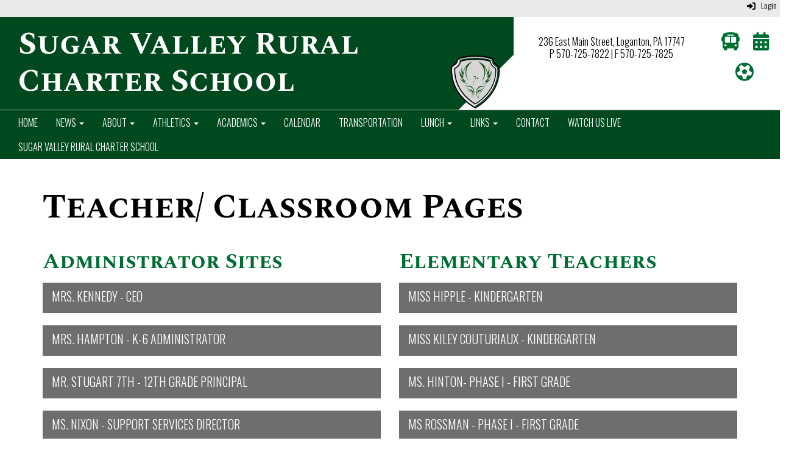

--- FILE ---
content_type: text/html; charset=utf-8
request_url: https://www.svrcs.org/teacherpages
body_size: 61176
content:

<!DOCTYPE html>
<html style="min-height: 100%" lang="en">
<head>
    <meta charset="utf-8" />
    <meta name="viewport" content="width=device-width, initial-scale=1.0" />
    
    
            <meta property="og:title" content="Teacher and Classroom Pages" />
            <meta property="og:url" content="https://www.svrcs.org/teacherpages" />
            <meta property="og:type" content="website" />

            <link rel="icon" type="image/ico" href="https://content.schoolinsites.com/api/documents/1681d215656448ecbb6f423db13255f9.ico" />

    <title>
        
    Teacher and Classroom Pages

    </title>

    <link rel="stylesheet" href="/lib/bootstrap/dist/css/bootstrap.css" />
    <link rel="stylesheet" href="/lib/fontawesome6.4.2/css/fontawesome.min.css" />
    <link rel="stylesheet" href="/lib/fontawesome6.4.2/css/brands.min.css" />
    <link rel="stylesheet" href="/lib/fontawesome6.4.2/css/solid.min.css" />
    <link rel="stylesheet" href="/lib/fontawesome6.4.2/css/regular.min.css" />
    <link rel="stylesheet" href="/lib/fontawesome6.4.2/css/v4-shims.min.css" />

    <link rel="stylesheet" href="/css/animations.css" />
    <link rel="stylesheet" href="/css/common.css" />
    <link rel="stylesheet" href="/css/custom-icons.css?v=0nvJki9gQnLR8cy7OQ62gyocqslU3-0UC4caTS3-zns" />
    <link rel="stylesheet" href="/css/core/components.css?v=Vf-NAdeZjGYJj_koruCkkng_0snGh_WkiAEkx7MV1Fw" />
    <link rel="stylesheet" href="/css/core/dialog.css?v=1ZqiCMDGL9AayDJeEOQRt9Q0kxP5vn7z7uOhyK3OqBI" />
    <link rel="stylesheet" href="/css/toolbar.css?v=VwnbxHzktDLVXaVPyZXQYOir4v0G7gYmu2topYebOvo" />
    <link rel="stylesheet" href="/css/audioplayer.css?v=oOVrPQm5jqukq_n6Qusjiltm60L5DqgmllxnDadm5yc" />


    <!-- Load FullCalendar -->
    <script src='/lib/fullCalendarV6/moment/moment.min.js'></script>
    <script src="/lib/fullCalendarV6/index.global.min.js"></script>
    <script src="/lib/fullCalendarV6/moment/index.global.min.js"></script>

    
    <link rel="stylesheet" href="/css/jquery-ui/jquery-ui-1.13.2.css" />
    <link rel="stylesheet" href="/css/public.css?v=rwVB8ctwhKk5zO6mQUqPDn9fLsa6nSLJhsnTw1lodek" />


    <style name="site-css">
        @import url('https://fonts.googleapis.com/css2?family=Amatic+SC:wght@400;700&family=Oswald:wght@300;400&display=swap');
@import url('https://fonts.googleapis.com/css2?family=Spectral+SC:ital,wght@0,200;0,300;0,400;0,500;0,600;0,700;0,800;1,200;1,300;1,400;1,500;1,600;1,700;1,800&display=swap');
 


/* focus visualization for ADA Compliance */
a:focus {outline: 2px dotted #666666 !important;} 

/*-------- Premium Template CSS --------*/ 
/* fonts */
body {background: #ffffff; font-family: 'Oswald',  Arial, Helvetica, "sans-serif"; font-size: 16px; color: #000000; font-weight: 300;letter-spacing: 0px; line-height: 1.3; margin-bottom: 0px; } 
h1,h2,h3,h4,h5,h6,.h1,.h2,.h3,.h4,.h5,.h6{font-family: 'Spectral SC', serif; font-weight: 700;}
h1, .h1 {font-size: 55px;} h2, .h2 {font-size: 45px;}
h3, .h3 {font-size: 35px; color: #006E33;}

/* navigation menu */
.cs-header-navbar {font-family: 'Oswald', Arial, Helvetica, "sans-serif"; letter-spacing: 1px; font-size: 14px; background: #1A3D59;}
.navbar-default {border: none; background-color: transparent;}
.navbar {border-radius: 0; margin: 0; min-height: 30px;}
.navbar .navbar-default {margin-bottom: 0;}
.nav > li > a {font-family: color: #333;}
.navbar-default .navbar-brand {color: #666;}
.dropdown-menu {background-color: #eaeaea; color: #000;font-size: 14px;border-radius: 0px;}
.dropdown-menu > li > a:hover, .dropdown-menu > li > a:focus { color: #262626;text-decoration: none;background-color: #dcdcdc;
-o-transition:.4s;
-ms-transition:.4s;
-moz-transition:.4s;
-webkit-transition:.4s; 
transition:.4s;}
.dropdown-menu > li > a {color: #000 !important;background-color:   #eaeaea !important;}  
.navbar-default .navbar-nav > .open > a, .navbar-default .navbar-nav  > .open > a:hover, .navbar-default .navbar-nav  > .open > a:focus {color: #ffffff;  background-color: #000000; border: solid 1px #fff;} 
.navbar-nav > li > a {padding-top: 10px;padding-bottom: 10px;}
.navbar-default .navbar-nav > li > a:hover, .navbar-default .navbar-nav > li > a:focus {color: #fff; background:#000;}
.navbar-default .navbar-nav > li > a {color: #000; }
.navbar-default .navbar-nav > li > a:hover {color: #999; }
.navbar-default .navbar-nav .open .dropdown-menu > li > a {color: #999;} 
.cs-topmenu .navbar-default .navbar-nav > li > a {color: #fff; text-transform: uppercase; }
.cs-topmenu .navbar-submenu {color: #999; }
.cs-topmenu .navbar-submenu > li > a {color: #000;}
.navbar-submenu > li > a:link {color: #000;}
.navbar-nav .open .dropdown-menu {background-color: #eaeaea;}
.navbar-toggle {background-color: #fff;}

/* footer */
.cs-footer {background: #006E33;}
.copyright {color: #ffffff;padding:10px; font-size: 11px;}
.cs-footer-info { text-align: center;}

/* misc */ 
.search-field .fa-search {color: #999; }   
.search-field button, input, optgroup, select, textarea {width:auto;height:auto;} 
.cs-center { text-align:center;}
.cs-lineheight {height:6px;}  
.text-info {color: #000000;}
.alert-info { background-color: #999999; border-color: #eaeaea; color: #000000;}
.text-muted {color: #575757;}
.fc-toolbar button {font-size: 11px;}
.cs-mottotext {font-family: 'Amatic SC', cursive; font-size:25px;}
.table-striped > tbody > tr:nth-of-type(2n+1) {background-color: #f9f9f9;color: #000;} 
.jumbotron, .jumbotron h1, .jumbotron .h1 {color: #000;}
@media (max-width: 1100px) {
.cs-navbar-1 .navbar-toggle.collapsed {
display: block;} 
.cs-navbar-1 .navbar-collapse.collapse {
display: none;}
}
}

/*toolbar */
.cs-toolbar {background: #eaeaea;} 
.cs-toolbar, .cs-toolbar a {background: #eaeaea; color: #4D4D4D; font-size:14px; color: #000000 !important;}

/* carousel */        
.cs-carousel-widget-title {font-size:20px;padding:5px; text-transform: uppercase;}
.cs-carousel-widget-description {padding:5px; font-size:14px;font-weight: normal;}
.cs-carousel-widget-link {color:#ffffff;padding:5px;font-weight: bold; }   
.bg-default .cs-carousel-widget-link a,   .bg-contrast .cs-carousel-widget-link a,  .bg-dark  .cs-carousel-widget-link a,  .bg-danger  .cs-carousel-widget-link a {color: #ffffff;}

/*-------- Site CSS --------*/
button, input, optgroup, select, textarea { border-radius: 0; }

/* header */
.cs-header { background: #ffffff;}

/* padding */ 
.cs-nopadding {padding: 0; margin: 0 -15px 0 0;}
.cs-row-nopadding > .content-widget > .content-layout > .row > div:not(:first-child){ padding: 0 !important }
.cs-row-nopadding > .content-widget > .content-layout > .row > div:not(:last-child){ padding: 0 !important }

/* green color preset */
.bg-default {background: #00491e; color: #ffffff;}  
a.bg-default:hover, a.bg-default:focus {background: #00491e; color: #ffffff;}  
.bg-contrast {background: #595959; color: #ffffff;} 
a.bg-contrast:hover, a.bg-default:focus {background: #595959; color: #ffffff;}
.bg-muted {background: #eaeaea; color: #000000;}
.bg-clean {background: #ffffff; color: #000000;}
.bg-dark {background: #222222; color: #ffffff;} 
a.bg-dark:hover, a.bg-default:focus {background: #222222; color: #ffffff;}
.bg-success {background: #003517; color: #FFFFFF;} 
a.bg-success:hover, a.bg-success:focus {background: #003517; color: #FFFFFF;}
.bg-info {background: #d2eed1; color: #000000;} 
a.bg-info:hover, a.bg-info:focus {background: #d2eed1; color: #000000;}
.bg-warning {background: #f0fbf4; color: #000000;}  
a.bg-warning:hover, a.bg-warning:focus {background: #f0fbf4; color: #000000;}  
.bg-danger {background: #c0c0c0; color: #000000;} 
a.bg-danger:hover, a.bg-danger:focus  {background: #c0c0c0; color: #000000;} 
.bg-fancy {background: #ffffff url(https://content.schoolinsites.com/api/documents/b6a7dfd27c89408bad49a1382bf63a3c.jpg) no-repeat bottom center;}

/*-------- Beginning Color Adjustments --------*/

.panel-title a:link, .panel-title a:hover, .panel-title a:visited, .panel-title a:active {color: #000;}
.list-group a:link, .list-group a:hover, .list-group a:visited, .list-group a:active {color: #000;} 
.fc th, .fc td {color: inherit;}

/*-------- Default --------*/ 
.bg-default .h1, .bg-default .h2, .bg-default .h3, .bg-default .h4, .bg-default .h5, .bg-default .h6,
.bg-default h1, .bg-default h2,.bg-default h3, .bg-default h4, .bg-default h5, .bg-default h6 {color: #ffffff;}
.bg-default .panel-title a {color: #000;}
.bg-default a:link, .bg-default a:hover, .bg-default a:active, .bg-default a:visited {color: #ffffff;}
.bg-default .table-striped > tbody > tr:nth-of-type(2n+1) a:link {color: #000000;}
.bg-default .text-muted {color: #ffffff !important;}
.bg-default .fc-day-number {color: #ffffff;}
.bg-default .panel-title a {color: #000;}
.bg-default .list-group-item  a:link, .bg-default .list-group-item a:hover, .bg-default .list-group-item a:active, .bg-default .list-group-item a:visited {color: #000000;}
.bg-default .cs-carousel-widget-link a:link {color: #ffffff;} 
.bg-default .cs-card-carousel .title {color: #000000;} 
.bg-default .cs-card-horizontal2 .title {color: #000000;} 
.bg-default .fc-ltr .fc-basic-view .fc-day-top .fc-day-number {color: #fff;}
.bg-default .fc th {color: #fff;}
.bg-default .fc-list-heading a {color: #000;}

/*-------- Contrast --------*/ 
.bg-contrast .h1, .bg-contrast .h2, .bg-contrast .h3, .bg-contrast .h4, .bg-contrast .h5, .bg-contrast .h6,
.bg-contrast h1, .bg-contrast h2,.bg-contrast h3, .bg-contrast h4, .bg-contrast h5, .bg-contrast h6 {color: #ffffff;}
.bg-contrast .panel-title a {color: #000;}
.bg-contrast a:link, .bg-contrast a:hover, .bg-contrast a:active, .bg-contrast a:visited {color: #ffffff;}
.bg-contrast .table-striped > tbody > tr:nth-of-type(2n+1) a:link {color: #000000;}
.bg-contrast .text-muted {color: #ffffff !important;}
.bg-contrast .fc-day-number {color: #ffffff;}
.bg-contrast .panel-title a {color: #000;}
.bg-contrast .list-group-item  a:link, .bg-contrast .list-group-item a:hover, .bg-contrast .list-group-item a:active, .bg-contrast .list-group-item a:visited {color: #000000;}
.bg-contrast .cs-carousel-widget-link a:link {color: #ffffff;} 
.bg-contrast .cs-card-carousel .title {color: #000000;} 
.bg-contrast .cs-card-horizontal2 .title {color: #000000;} 
.bg-contrast .fc-ltr .fc-basic-view .fc-day-top .fc-day-number {color: #fff;}
.bg-contrast .fc th {color: #fff;}
.bg-contrast .fc-list-heading a {color: #000;}
 

/*-------- Dark --------*/ 
.bg-dark .h1, .bg-dark .h2, .bg-dark .h3, .bg-dark .h4, .bg-dark .h5, .bg-dark .h6,
.bg-dark h1, .bg-dark h2,.bg-dark h3, .bg-dark h4, .bg-dark h5, .bg-dark h6 {color: #ffffff;}
.bg-dark .panel-title a {color: #000;}
.bg-dark a:link, .bg-dark a:hover, .bg-dark a:active, .bg-dark a:visited {color: #ffffff;}
.bg-dark .table-striped > tbody > tr:nth-of-type(2n+1) a:link {color: #000000;}
.bg-dark .text-muted {color: #ffffff !important;}
.bg-dark .fc-day-number {color: #ffffff;}
.bg-dark .panel-title a {color: #000;}
.bg-dark .list-group-item  a:link, .bg-dark .list-group-item a:hover, .bg-dark .list-group-item a:active, .bg-dark .list-group-item a:visited {color: #000000;}
.bg-dark .cs-carousel-widget-link a:link {color: #ffffff;} 
.bg-dark .cs-card-carousel .title {color: #000000;} 
.bg-dark .cs-card-horizontal2 .title {color: #000000;} 
.bg-dark .fc-ltr .fc-basic-view .fc-day-top .fc-day-number {color: #fff;}
.bg-dark .fc th {color: #fff;}
.bg-dark .fc-list-heading a {color: #000;}
 
/*-------- Success --------*/ 
.bg-success .h1, .bg-success .h2, .bg-success .h3, .bg-success .h4, .bg-success .h5, .bg-success .h6,
.bg-success h1, .bg-success h2,.bg-success h3, .bg-success h4, .bg-success h5, .bg-success h6 {color: #ffffff;}
.bg-success .panel-title a {color: #000;}
.bg-success a:link, .bg-success a:hover, .bg-success a:active, .bg-success a:visited {color: #ffffff;}
.bg-success .table-striped > tbody > tr:nth-of-type(2n+1) a:link {color: #000000;}
.bg-success .text-muted {color: #ffffff !important;}
.bg-success .fc-day-number {color: #ffffff;}
.bg-success .panel-title a {color: #000;}
.bg-success .list-group-item  a:link, .bg-success .list-group-item a:hover, .bg-success .list-group-item a:active, .bg-success .list-group-item a:visited {color: #000000;}
.bg-success .cs-carousel-widget-link a:link {color: #ffffff;} 
.bg-success .cs-card-carousel .title {color: #000000;} 
.bg-success .cs-card-horizontal2 .title {color: #000000;} 
.bg-success .fc-ltr .fc-basic-view .fc-day-top .fc-day-number {color: #fff;}
.bg-success .fc th {color: #fff;}
.bg-success .fc-list-heading a {color: #000;}

/*-------- End Color Adjustments --------*/
.cs-whitelinks a:link, .cs-whitelinks a:hover, .cs-whitelinks a:active, .cs-whitelinks a:visited {color:#fff;}
.cs-blacklinks a:link, .cs-blacklinks a:hover, .cs-blacklinks a:active, .cs-blacklinks a:visited {color:#000;}

.text-info {color:#144067;} 

.cs-calendar-widget .btn-default {padding: 6px; font-size: 11px;}
.cs-paddingtoplinks {padding: 10px 10px;font-size: 30px !important;color:#006E33;}
.cs-paddingsocial {padding: 10px 10px;font-size: 30px !important; }

.cs-quicklinks-images .cs-item-title {padding: 0;font-size: 16px;}
.cs-quicklinks-bubbles .cs-card {margin: 0 20px;}
.cs-quicklinks-bubbles .cs-item-title { font-size: 16px !important; }

.headerlogoback {background: #00491e url(https://content.schoolinsites.com/api/documents/ce4c73c9f6864052adac13daa20d93da.jpg) no-repeat bottom right; font-family: 'Spectral SC', serif; font-weight: 700; font-size: 51px; color:#fff; padding:15px 120px 15px 30px; line-height: 1.2;}
.Footerlogoback {background: #00491e url(https://content.schoolinsites.com/api/documents/6ff0b1e2e99a47c8a17952105d876474.png) no-repeat bottom right;   height: 100px; padding: 20px 0 0 0; line-height: 1.2; }

.homequicklinks .cs-quicklinks-iconslist .cs-link {background: transparent url(https://content.schoolinsites.com/api/documents/46125d281c114ac4b82560d587253625.png) no-repeat bottom right; color:#000;}
  
.homequicklinkboxes .cs-quicklinks-cards .cs-item-title {color: #fff; background-color: transparent;background: transparent url(https://content.schoolinsites.com/api/documents/9489a78b39034bed920eecbec4768749.png) no-repeat bottom right;}
.homequicklinkboxes .cs-quicklinks-cards .cs-link { 
    min-width: 220px;
    min-height: 220px;
}

/* Extra small devices (phones, 600px and down) */
@media only screen and (max-width: 600px) {.videoheaderback {background: #006E33;width:100%;padding:0;}}
/* Small devices (portrait tablets and large phones, 600px and up) */
@media only screen and (min-width: 600px) {.videoheaderback {background: #006E33;width:100%;padding:0;}}
/* Medium devices (landscape tablets, 768px and up) */
@media only screen and (min-width: 768px) {.videoheaderback {background: #006E33;width:100%;padding:0;}}
/* Large devices (laptops/desktops, 992px and up) */
@media only screen and (min-width: 992px) {.videoheaderback {background: transparent;}} 
/* Extra large devices (large laptops and desktops, 1200px and up) */
@media only screen and (min-width: 1200px) {.videoheaderback {background: transparent;}} 

.copyright {color: #ffffff; background: #00491e;}
    </style>

    <style name="site-fonts">
        


    </style>

    <style name="site-colors">
        
    </style>

    



    <!-- load these scripts first -->
    

    
        <script src="https://code.jquery.com/jquery-3.5.1.min.js" integrity="sha256-9/aliU8dGd2tb6OSsuzixeV4y/faTqgFtohetphbbj0=" crossorigin="anonymous">
        </script>
<script>(window.jQuery||document.write("\u003Cscript src=\u0022/lib/jquery3.5.1/jquery.min.js\u0022 crossorigin=\u0022anonymous\u0022\u003E\u003C/script\u003E"));</script>
    

    <script>let __isMobile = window.matchMedia("only screen and (max-width: 760px)").matches;</script>

    <!-- Put JW Player scripts here for now.  TO DO: Update widget framework to allow for adding javascripts dependencies. -->
    <script src="/js/jwplayer/jwplayer.js"></script>
    <script>jwplayer.key = "e2ENuQrC9eoMFbWWNz3dxcI6mkbnbK5iF070aGKXo28=";</script>


    

    <script>
        window.setTimeout(function () { document.title = "Teacher and Classroom Pages - Sugar Valley Rural Charter School"; }, 500);
    </script>

    

</head>
<body class="">

    
    <a class="skip-main" href="#maincontent">Skip to main content</a>
    





    <div class="cs-body cs-master-layout cs-master-layout-fullwidth csc-content-tree">
<div class="cs-toolbar clearfix">
    <div class="pull-left">
        <div></div>
    </div>
    <div class="pull-right text-right">
        <div>
<div class="csc-usertools">
    <ul class="csc-list-inline">
        <li class="csc-usertools-login">
            <a href="/sys/account/login">
                <i class="fa fa-sign-in"></i> &nbsp;
                Login
            </a>
        </li>
        
    </ul>
</div>

</div>
    </div>
</div>

<header class="cs-header">
    <div class="cs-header-content">
        <div class=" content-zone csc-content-zone" name="header">
    


    <div class="content-node csc-content-node" style="padding-top:0;padding-bottom:0;">
        <div class="content-widget csc-content-widget" style="">
            
<div class="content-layout">
    <div class="row content-cell-group">
        <div class="col-sm-8">
            <div class=" content-zone csc-content-zone" name="cell-1">
    


    <div class="content-node csc-content-node bg-default headerlogoback" style="padding-top:15px;padding-right:None;padding-bottom:15px;padding-left:30px;border-width:None;border-style:None;border-color:#000000;border-radius:None;">
        <div class="content-widget csc-content-widget" style="">
            <div class="cs-html-widget">
    Sugar Valley Rural Charter School
</div>
        </div>
    </div>


</div>
        </div>
        <div class="col-sm-4">
            <div class=" content-zone csc-content-zone" name="cell-2">
    


    <div class="content-node csc-content-node" style="">
        <div class="content-widget csc-content-widget" style="">
            
<div class="content-layout">
    <div class="row content-cell-group">
        <div class="col-sm-8">
            <div class=" content-zone csc-content-zone" name="cell-1">
    


    <div class="content-node csc-content-node cs-paddingaddress" style="padding-top:30px;padding-right:None;padding-bottom:5px;padding-left:None;border-width:None;border-style:None;border-color:#000000;border-radius:None;">
        <div class="content-widget csc-content-widget csc-force-center" style="">
            <div class="cs-html-widget">
    <p style="text-align:center;">236 East Main Street, Loganton, PA 17747<br />P 570-725-7822 | F 570-725-7825
</div>
        </div>
    </div>


</div>
        </div>
        <div class="col-sm-4">
            <div class=" content-zone csc-content-zone" name="cell-2">
    


    <div class="content-node csc-content-node" style="padding-top:15px;padding-right:None;padding-bottom:15px;padding-left:None;border-width:None;border-style:None;border-color:#000000;border-radius:None;">
        <div class="content-widget csc-content-widget" style="">
            <div class="cs-html-widget">
    <div style="text-align:center;" align="center"><a href="/transportation" target="_blank" aria-label="Transportation"><em class="fa fa-bus cs-paddingtoplinks"></em></a><a href/calendar" target="_blank" aria-label="Calendar"><em class="fa fa-calendar cs-paddingtoplinks"></em></a><a href="/athletics" target="_blank" aria-label="Athletics"><em class="fa fa-futbol-o fa cs-paddingtoplinks"></em></a></div>
</div>
        </div>
    </div>


</div>
        </div>
    </div>
</div>

        </div>
    </div>


</div>
        </div>
    </div>
</div>

        </div>
    </div>

    


    <div class="content-node csc-content-node bg-danger" style="padding-top:0;padding-bottom:0;">
        <div class="content-widget csc-content-widget" style="">
            
<div class="content-layout">
    <div class="row content-cell-group">
        <div class="col-sm-12">
            <div class=" content-zone csc-content-zone" name="cell-1">

</div>
        </div>
    </div>
</div>

        </div>
    </div>

    


    <div class="content-node csc-content-node bg-default cs-topmenu" style="padding-top:None;padding-right:None;padding-bottom:None;padding-left:None;border-width:None;border-style:None;border-color:#000000;border-radius:None;">
        <div class="content-widget csc-content-widget" style="">
            



    <div class="navbar navbar-default cs-navbar-default " role="navigation" aria-labelledby="navMenuTitle_dfdb7dc887a64b15b4e8f757e8ef2917">
        <div class="navbar-header cs-navbar-header">
            <button class="navbar-toggle cs-navbar-toggle" type="button" id="navMenuButton_dfdb7dc887a64b15b4e8f757e8ef2917" data-toggle="collapse" data-target="#dfdb7dc887a64b15b4e8f757e8ef2917">
                <span id="navMenuTitle_dfdb7dc887a64b15b4e8f757e8ef2917" class="sr-only cs-text">Main Navigation Menu</span>
                <i class="fa fa-bars"></i>
            </button>
        </div>
        <div id="dfdb7dc887a64b15b4e8f757e8ef2917" class="collapse navbar-collapse cs-navbar-collapse">
            <ul class="navbar-nav nav scrollable-nav-menu cs-navbar-list">
                        <li><a class="cs-link cs-item-title" href="/" target="_self">Home</a></li>
                        <li class="cs-navbar cs-navbar-item">
                            <a class="dropdown-toggle cs-link cs-item-title" href="#" data-toggle="dropdown">
                                News
                                <b class="caret"></b>
                            </a>
                            <ul class="dropdown-menu cs-navbar-submenu cs-navbar-item-submenu">
                                        <li><a class="cs-link cs-item-title" href="https://www.svrcs.org/sys/content/newspost/1b28504b0c984f4bb1e8316494e6e4aa" target="_blank">Recent News</a></li>
                                        <li><a class="cs-link cs-item-title" href="/archivednews" target="_self">Archived News</a></li>
                                        <li><a class="cs-link cs-item-title" href="/events" target="_self">Events</a></li>
                            </ul>
                        </li>
                        <li class="cs-navbar cs-navbar-item">
                            <a class="dropdown-toggle cs-link cs-item-title" href="#" data-toggle="dropdown">
                                About
                                <b class="caret"></b>
                            </a>
                            <ul class="dropdown-menu cs-navbar-submenu cs-navbar-item-submenu">
                                        <li><a class="cs-link cs-item-title" href="/aboutus" target="_self">About Us</a></li>
                                        <li><a class="cs-link cs-item-title" href="/board" target="_self">Board of Trustees</a></li>
                                        <li><a class="cs-link cs-item-title" href="/employment" target="_self">Employment</a></li>
                                        <li><a class="cs-link cs-item-title" href="/mission" target="_self">Mission Statement</a></li>
                                        <li><a class="cs-link cs-item-title" href="/staff" target="_self">Staff</a></li>
                                        <li><a class="cs-link cs-item-title" href="/schoolcharter" target="_self">The School Charter</a></li>
                                        <li><a class="cs-link cs-item-title" href="/right_to_know" target="_blank">Right to Know</a></li>
                            </ul>
                        </li>
                        <li class="cs-navbar cs-navbar-item">
                            <a class="dropdown-toggle cs-link cs-item-title" href="#" data-toggle="dropdown">
                                Athletics
                                <b class="caret"></b>
                            </a>
                            <ul class="dropdown-menu cs-navbar-submenu cs-navbar-item-submenu">
                                        <li><a class="cs-link cs-item-title" href="https://sugarvalleyathletics.rschoolteams.com/" target="_blank">Athletics Main Page</a></li>
                                        <li><a class="cs-link cs-item-title" href="/athleticpages" target="_self">Athetics Pages</a></li>
                                        <li><a class="cs-link cs-item-title" href="https://www.mid-pennconference.org/public/genie/453/school/1320/" target="_blank">Athletic Sports Calendar</a></li>
                                        <li><a class="cs-link cs-item-title" href="https://sideline.bsnsports.com/schools/pennsylvania/loganton/sugar-valley-rural-charter-high-school" target="_blank">SVRCS BSN Store</a></li>
                            </ul>
                        </li>
                        <li class="cs-navbar cs-navbar-item">
                            <a class="dropdown-toggle cs-link cs-item-title" href="#" data-toggle="dropdown">
                                Academics
                                <b class="caret"></b>
                            </a>
                            <ul class="dropdown-menu cs-navbar-submenu cs-navbar-item-submenu">
                                        <li><a class="cs-link cs-item-title" href="/titleix" target="_self">Title IX</a></li>
                                        <li><a class="cs-link cs-item-title" href="/curriculum" target="_self">Curriculum</a></li>
                                        <li><a class="cs-link cs-item-title" href="/coursedecription" target="_self">Course Description</a></li>
                                        <li><a class="cs-link cs-item-title" href="/speced" target="_self">Special Education</a></li>
                                        <li><a class="cs-link cs-item-title" href="/enrollment" target="_self">Enrollment</a></li>
                                        <li><a class="cs-link cs-item-title" href="/titlei" target="_self">Title I</a></li>
                                        <li><a class="cs-link cs-item-title" href="https://www.svrcs.org/teacherpages" target="_blank">Teacher and Classroom pages</a></li>
                                        <li><a class="cs-link cs-item-title" href="/comprehensive" target="_self">Comprehensive Plan</a></li>
                                        <li><a class="cs-link cs-item-title" href="/sap" target="_blank">SAP</a></li>
                                        <li><a class="cs-link cs-item-title" href="https://docs.google.com/forms/d/e/1FAIpQLSdsw6oDol3vZAlvRNcOlfM8SiB_UPzxwAyfFG_7q5R9qh4L5g/viewform" target="_blank">Transcript Request Form</a></li>
                            </ul>
                        </li>
                        <li><a class="cs-link cs-item-title" href="/calendar" target="_self">Calendar</a></li>
                        <li><a class="cs-link cs-item-title" href="/transportation" target="_self">Transportation</a></li>
                        <li class="cs-navbar cs-navbar-item">
                            <a class="dropdown-toggle cs-link cs-item-title" href="#" data-toggle="dropdown">
                                Lunch
                                <b class="caret"></b>
                            </a>
                            <ul class="dropdown-menu cs-navbar-submenu cs-navbar-item-submenu">
                                        <li><a class="cs-link cs-item-title" href="/menus" target="_self">Menus</a></li>
                                        <li><a class="cs-link cs-item-title" href="/foodservicedocs" target="_self">Food Service Documents</a></li>
                            </ul>
                        </li>
                        <li class="cs-navbar cs-navbar-item">
                            <a class="dropdown-toggle cs-link cs-item-title" href="#" data-toggle="dropdown">
                                Links
                                <b class="caret"></b>
                            </a>
                            <ul class="dropdown-menu cs-navbar-submenu cs-navbar-item-submenu">
                                        <li><a class="cs-link cs-item-title" href="https://parentsis.csiu-technology.org/SUGR" target="_blank">CSIU Parent Portal</a></li>
                                        <li><a class="cs-link cs-item-title" href="https://studentsis.csiu-technology.org/svrcs" target="_blank">CSIU Student Portal</a></li>
                                        <li><a class="cs-link cs-item-title" href="https://sis.csiu-technology.org/SUGR" target="_blank">CSIU Staff Portal (SIS)</a></li>
                                        <li><a class="cs-link cs-item-title" href="https://fis4.csiu-technology.org/SUGR/Account/LogOn" target="_self">CSIU Staff Portal (FIS)</a></li>
                                        <li><a class="cs-link cs-item-title" href="https://www.ixl.com/signin/sugarvalleyrcs" target="_blank">IXL Student Login</a></li>
                                        <li><a class="cs-link cs-item-title" href="https://docs.google.com/a/svrcs.org/forms/d/1uggRieR6gO7YSFs0dpWthUOmuwxVIwKcovcgG-j4TCk/viewform?usp=send_form" target="_blank">Technology Services Help Request</a></li>
                                        <li><a class="cs-link cs-item-title" href="https://portal.follettdestiny.com/portal?appId=destiny-FH9V-LLXD&amp;siteGuid=7902D5A4-0B31-4EC8-9A24-58AB8DD0505C&amp;app=Library%20Manager" target="_blank">Library Catalog</a></li>
                                        <li><a class="cs-link cs-item-title" href="https://epatch.pa.gov/home" target="_blank">Criminal Background Check </a></li>
                                        <li><a class="cs-link cs-item-title" href="https://www.compass.state.pa.us/cwis/public/home" target="_blank">Child Abuse Clearance</a></li>
                                        <li><a class="cs-link cs-item-title" href="https://www.identogo.com/locations" target="_blank">FBI Clearance </a></li>
                                        <li><a class="cs-link cs-item-title" href="https://www.paetep.com/svrcs/Login?returnurl=%2fsvrcs%2fen-us%2fhome_public.aspx" target="_blank">paetep Login Page</a></li>
                                        <li><a class="cs-link cs-item-title" href="https://pass.securly.com/login#_ga=2.69999952.1757429460.1710157746-1406166187.1710157745&amp;_gac=1.87182826.1710157746.CjwKCAjw17qvBhBrEiwA1rU9wyNUxaCD8U-0xsGWzZbWug_w7aT2tWmzXwzPYzEKZ0xPGRKrN_LvExoCUtcQAvD_BwE" target="_blank">E-Hall Pass</a></li>
                                        <li><a class="cs-link cs-item-title" href="https://svrcs-pa.safeschools.com/login" target="_blank">Vector Solutions</a></li>
                                        <li><a class="cs-link cs-item-title" href="https://www.cdc.gov/orr/school-preparedness/infection-prevention/index.html" target="_blank">CDC School Preparedness</a></li>
                            </ul>
                        </li>
                        <li><a class="cs-link cs-item-title" href="/contact" target="_self">Contact</a></li>
                        <li><a class="cs-link cs-item-title" href="/watchuslive" target="_self">Watch Us Live</a></li>
                        <li><a class="cs-link cs-item-title" href="https://svrcs-pa.safeschools.com/login" target="_blank">Sugar Valley Rural Charter School</a></li>
            </ul>
        </div>
    </div>
<script type="text/javascript">
    $("#navMenuButton_dfdb7dc887a64b15b4e8f757e8ef2917").click(function () {
        $("i", this).toggleClass("fa-bars");
        $("i", this).toggleClass("fa-times");
    });
</script>
        </div>
    </div>


</div>
    </div>
</header>

<div class="cs-page-bg">
    <div class="cs-page">
        <div class="cs-page-layout cs-page-layout-1">
            <div class="cs-page-content">
                <div class="page-content cs-main-content csc-content-tree" id="maincontent" role="main"><div class=" content-zone csc-content-zone" name="body">
    


    <div class="content-node csc-content-node" style="padding-top:15px;padding-bottom:15px;">
        <div class="content-widget csc-content-widget container" style="">
            
<div class="content-layout">
    <div class="row content-cell-group">
        <div class="col-sm-12">
            <div class=" content-zone csc-content-zone" name="cell-1">
    


    <div class="content-node csc-content-node" style="padding-top:15px;padding-bottom:15px;">
        <div class="content-widget csc-content-widget" style="">
                <div class="clearfix cs-title-widget">
<h1 class="cs-page-title">Teacher/ Classroom Pages</h1>    </div>

        </div>
    </div>

    


    <div class="content-node csc-content-node" style="">
        <div class="content-widget csc-content-widget" style="">
            
<div class="content-layout">
    <div class="row content-cell-group">
        <div class="col-sm-6">
            <div class=" content-zone csc-content-zone" name="cell-1">
    


    <div class="content-node csc-content-node" style="padding-top:15px;padding-right:None;padding-bottom:15px;padding-left:None;border-width:None;border-style:None;border-color:#000000;border-radius:None;">
        <div class="content-widget csc-content-widget" style="">
            



<div class="cs-quicklinks cs-quicklinks-iconslist">
        <h3 class="cs-widget-title">Administrator Sites</h3>

    <div class="cs-card-group">
            <div class="cs-card">
                <a class="cs-link " href="https://www.svrcs.org/mrs_kennedy" target="_blank" title="Mrs. Kennedy - CEO">
                        <span class="cs-item-title">Mrs. Kennedy - CEO</span>
                </a>
            </div>
            <div class="cs-card">
                <a class="cs-link " href="https://www.svrcs.org/ms_hampton" target="_blank" title="Mrs. Hampton - K-6 Administrator">
                        <span class="cs-item-title">Mrs. Hampton - K-6 Administrator</span>
                </a>
            </div>
            <div class="cs-card">
                <a class="cs-link " href="https://www.svrcs.org/high_school_principal" target="_blank" title="Mr. Stugart   7th - 12th grade Principal">
                        <span class="cs-item-title">Mr. Stugart   7th - 12th grade Principal</span>
                </a>
            </div>
            <div class="cs-card">
                <a class="cs-link " href="https://www.svrcs.org/ms_carrie_nixon" target="_blank" title="Ms. Nixon - Support Services Director">
                        <span class="cs-item-title">Ms. Nixon - Support Services Director</span>
                </a>
            </div>
            <div class="cs-card">
                <a class="cs-link " href="https://sites.google.com/a/svrcs.org/technology-director/" target="_blank" title="Mr. Rossman - Technology Director  ">
                        <span class="cs-item-title">Mr. Rossman - Technology Director  </span>
                </a>
            </div>
            <div class="cs-card">
                <a class="cs-link " href="https://sites.google.com/svrcs.org/phillips" target="_blank" title="Mr.  Phillips - Supervisor of Curriculum">
                        <span class="cs-item-title">Mr.  Phillips - Supervisor of Curriculum</span>
                </a>
            </div>
    </div>
</div>
        </div>
    </div>

    


    <div class="content-node csc-content-node" style="padding-top:15px;padding-right:None;padding-bottom:15px;padding-left:None;border-width:None;border-style:None;border-color:#000000;border-radius:None;">
        <div class="content-widget csc-content-widget" style="">
            



<div class="cs-quicklinks cs-quicklinks-iconslist">
        <h3 class="cs-widget-title">Secondary Teachers</h3>

    <div class="cs-card-group">
            <div class="cs-card">
                <a class="cs-link " href="https://www.svrcs.org/mr_charles_walizer" target="_blank" title="Mr. Walizer">
                        <span class="cs-item-title">Mr. Walizer - Phase IV- History</span>
                </a>
            </div>
            <div class="cs-card">
                <a class="cs-link " href="https://www.svrcs.org/david_wheeler" target="_blank" title="Mr. Wheeler- Phase IV &amp; V Mathematics">
                        <span class="cs-item-title">Mr. Wheeler- Phase IV &amp; V Mathematics</span>
                </a>
            </div>
            <div class="cs-card">
                <a class="cs-link " href="https://sites.google.com/svrcs.org/mrzhomepage" target="_blank" title="Mr. Zembower- Mathematics">
                        <span class="cs-item-title">Mr. Zembower- Mathematics</span>
                </a>
            </div>
            <div class="cs-card">
                <a class="cs-link " href="https://www.svrcs.org/mrs_arleen_parker" target="_blank" title="Mrs. Parker - Phase IV &amp; V - Social Studies">
                        <span class="cs-item-title">Mrs. Parker - Phase IV &amp; V - Social Studies</span>
                </a>
            </div>
            <div class="cs-card">
                <a class="cs-link " href="https://sites.google.com/svrcs.org/mrswalizerenglishlanguagearts/home" target="_blank" title="Mrs. Walizer - Phase IV &amp; V - Language Arts ">
                        <span class="cs-item-title">Mrs. Walizer - Phase IV &amp; V - Language Arts </span>
                </a>
            </div>
            <div class="cs-card">
                <a class="cs-link " href="https://sites.google.com/svrcs.org/shetler/home" target="_blank" title="Mr. Shetler - Phase IV &amp; V - Language Arts">
                        <span class="cs-item-title">Mr. Shetler - Phase IV &amp; V - Language Arts</span>
                </a>
            </div>
            <div class="cs-card">
                <a class="cs-link " href="https://sites.google.com/svrcs.org/phillips" target="_blank" title="Mr. Phillips - Phase V - Mathematics">
                        <span class="cs-item-title">Mr. Phillips - Phase V - Mathematics</span>
                </a>
            </div>
            <div class="cs-card">
                <a class="cs-link " href="https://sites.google.com/svrcs.org/missragerela/home" target="_blank" title="Ms. Rager - ELA">
                        <span class="cs-item-title">Ms. Rager - ELA</span>
                </a>
            </div>
            <div class="cs-card">
                <a class="cs-link " href="https://www.svrcs.org/mr_rob_weaver" target="_blank" title="Mr. Weaver - Phase V - Science ">
                        <span class="cs-item-title">Mr. Weaver - Phase V - Science </span>
                </a>
            </div>
            <div class="cs-card">
                <a class="cs-link " href="https://sites.google.com/svrcs.org/mrs-fox/mrs-fox" target="_blank" title="Mrs. Fox Phase V - Biology">
                        <span class="cs-item-title">Mrs. Fox Phase V - Biology</span>
                </a>
            </div>
            <div class="cs-card">
                <a class="cs-link " href="https://sites.google.com/svrcs.org/mr-shetler-ela" target="_blank" title="Mr. William Shetler">
                        <span class="cs-item-title">Mr. William Shetler</span>
                </a>
            </div>
            <div class="cs-card">
                <a class="cs-link " href="https://sites.google.com/svrcs.org/mrsgeise/home" target="_blank" title="Teacher Page">
                        <span class="cs-item-title">Mrs. Amber Geise - Secondary Math</span>
                </a>
            </div>
            <div class="cs-card">
                <a class="cs-link " href="https://www.svrcs.org/ms_allyson_budrow" target="_blank" title="Mrs Cameron- History/Social Studies">
                        <span class="cs-item-title">Mrs Cameron- History/Social Studies</span>
                </a>
            </div>
    </div>
</div>
        </div>
    </div>

    


    <div class="content-node csc-content-node" style="padding-top:15px;padding-right:None;padding-bottom:15px;padding-left:None;border-width:None;border-style:None;border-color:#000000;border-radius:None;">
        <div class="content-widget csc-content-widget" style="">
            



<div class="cs-quicklinks cs-quicklinks-iconslist">
        <h3 class="cs-widget-title">Specials Teachers</h3>

    <div class="cs-card-group">
            <div class="cs-card">
                <a class="cs-link " href="https://sites.google.com/svrcs.org/dsorgen/home" target="_blank" title="Mrs. Sorgen STEM Education- K-8 ">
                        <span class="cs-item-title">Mrs. Sorgen STEM Education- K-8 </span>
                </a>
            </div>
            <div class="cs-card">
                <a class="cs-link " href="https://sites.google.com/svrcs.org/mrs-walizer-art" target="_blank" title="Mrs. Joan Walizer - Art">
                        <span class="cs-item-title">Mrs. Joan Walizer - Art</span>
                </a>
            </div>
            <div class="cs-card">
                <a class="cs-link " href="https://sites.google.com/svrcs.org/mr-kosers-website/home" target="_blank" title="Mr. Koser - Health and Physical Education">
                        <span class="cs-item-title">Mr. Koser - Health and Physical Education</span>
                </a>
            </div>
            <div class="cs-card">
                <a class="cs-link " href="https://sv.follettdestiny.com/common/welcome.jsp?context=saas17_3705284" target="_blank" title="Mrs. McAnany - Library">
                        <span class="cs-item-title">Mrs. McAnany - Library</span>
                </a>
            </div>
            <div class="cs-card">
                <a class="cs-link " href="https://www.svrcs.org/kathryn_lord" target="_blank" title="Ms Lord- Art">
                        <span class="cs-item-title">Ms Lord- Art</span>
                </a>
            </div>
            <div class="cs-card">
                <a class="cs-link " href="https://www.svrcs.org/mr_chuck_bechdel" target="_blank" title="Mr. Chuck Bechdel - Ag Votech">
                        <span class="cs-item-title">Mr. Chuck Bechdel - Ag Votech</span>
                </a>
            </div>
    </div>
</div>
        </div>
    </div>


</div>
        </div>
        <div class="col-sm-6">
            <div class=" content-zone csc-content-zone" name="cell-2">
    


    <div class="content-node csc-content-node" style="padding-top:15px;padding-right:None;padding-bottom:15px;padding-left:None;border-width:None;border-style:None;border-color:#000000;border-radius:None;">
        <div class="content-widget csc-content-widget" style="">
            



<div class="cs-quicklinks cs-quicklinks-iconslist">
        <h3 class="cs-widget-title">Elementary Teachers</h3>

    <div class="cs-card-group">
            <div class="cs-card">
                <a class="cs-link " href="https://sites.google.com/svrcs.org/hipplerooma110" target="_blank" title="Miss Hipple - Kindergarten">
                        <span class="cs-item-title">Miss Hipple - Kindergarten</span>
                </a>
            </div>
            <div class="cs-card">
                <a class="cs-link " href="https://sites.google.com/svrcs.org/mscouturiauxskindergarten/home" target="_blank" title="Miss Kiley Couturiaux - Kindergarten">
                        <span class="cs-item-title">Miss Kiley Couturiaux - Kindergarten</span>
                </a>
            </div>
            <div class="cs-card">
                <a class="cs-link " href="https://sites.google.com/svrcs.org/nhinton/home" target="_blank" title="Ms. Hinton- Phase I - First Grade">
                        <span class="cs-item-title">Ms. Hinton- Phase I - First Grade</span>
                </a>
            </div>
            <div class="cs-card">
                <a class="cs-link " href="https://sites.google.com/svrcs.org/arossman/home" target="_blank" title="Ms Rossman - Phase I - First Grade  ">
                        <span class="cs-item-title">Ms Rossman - Phase I - First Grade  </span>
                </a>
            </div>
            <div class="cs-card">
                <a class="cs-link " href="https://sites.google.com/svrcs.org/miss-heggenstaller/home" target="_blank" title="Ms. Heggenstaller - Phase I - Second Grade">
                        <span class="cs-item-title">Ms. Heggenstaller - Phase I - Second Grade</span>
                </a>
            </div>
            <div class="cs-card">
                <a class="cs-link " href="https://sites.google.com/svrcs.org/kellermanclassroomwebsite/home" target="_blank" title="Teacher Page">
                        <span class="cs-item-title">Mrs. Kellerman - Phase I - Second Grade</span>
                </a>
            </div>
            <div class="cs-card">
                <a class="cs-link " href="https://sites.google.com/svrcs.org/our3rdgradeclass-missirvin/home" target="_self" title="Ms. Irvin - Phase II - Third Grade">
                        <span class="cs-item-title">Ms. Irvin - Phase II - Third Grade</span>
                </a>
            </div>
            <div class="cs-card">
                <a class="cs-link " href="https://sites.google.com/svrcs.org/ms-lynns-website/home" target="_blank" title="Ms. Lynn">
                        <span class="cs-item-title">Ms. Lynn - Phase II - Third Grade  </span>
                </a>
            </div>
            <div class="cs-card">
                <a class="cs-link " href="https://sites.google.com/svrcs.org/4bsvrcs/home" target="_blank" title="Ms. Blazina- Phase II - Fourth Grade">
                        <span class="cs-item-title">Ms. Blazina- Phase II - Fourth Grade</span>
                </a>
            </div>
            <div class="cs-card">
                <a class="cs-link " href="https://sites.google.com/svrcs.org/mrsmitchells5thgrade/home" target="_blank" title="Mrs. Mitchell - phase III - Fifth Grade">
                        <span class="cs-item-title">Mrs. Mitchell - phase III - Fifth Grade</span>
                </a>
            </div>
            <div class="cs-card">
                <a class="cs-link " href="https://sites.google.com/svrcs.org/mrs-lameys-6th-grade/home" target="_blank" title="Mrs. Lamey - Phase III - Sixth Grade">
                        <span class="cs-item-title">Mrs. Lamey - Phase III - Sixth Grade</span>
                </a>
            </div>
    </div>
</div>
        </div>
    </div>

    


    <div class="content-node csc-content-node" style="padding-top:15px;padding-right:None;padding-bottom:15px;padding-left:None;border-width:None;border-style:None;border-color:#000000;border-radius:None;">
        <div class="content-widget csc-content-widget" style="">
            



<div class="cs-quicklinks cs-quicklinks-iconslist">
        <h3 class="cs-widget-title">Support Services Teachers</h3>

    <div class="cs-card-group">
            <div class="cs-card">
                <a class="cs-link " href="https://sites.google.com/svrcs.org/mrsbasallahomeworkpage/home" target="_blank" title="Mrs. Basalla - Support Services">
                        <span class="cs-item-title">Mrs. Basalla - Support Services</span>
                </a>
            </div>
            <div class="cs-card">
                <a class="cs-link " href="https://sites.google.com/svrcs.org/mrs-days-webpage/about-me" target="_blank" title="Mrs. Day- Support Services">
                        <span class="cs-item-title">Mrs. Day- Support Services</span>
                </a>
            </div>
            <div class="cs-card">
                <a class="cs-link " href="https://sites.google.com/svrcs.org/mathwithmisssmith/home" target="_blank" title="Miss Smith - Support Services">
                        <span class="cs-item-title">Miss Smith - Support Services</span>
                </a>
            </div>
            <div class="cs-card">
                <a class="cs-link " href="https://sites.google.com/svrcs.org/msshadysclass/home" target="_blank" title="Mrs. Shady - Support services ">
                        <span class="cs-item-title">Mrs. Shady - Support services </span>
                </a>
            </div>
            <div class="cs-card">
                <a class="cs-link " href="https://sites.google.com/svrcs.org/mrscrawford/home" target="_blank" title="Mrs. Crawford - Support Services">
                        <span class="cs-item-title">Mrs. Crawford - Support Services</span>
                </a>
            </div>
            <div class="cs-card">
                <a class="cs-link " href="https://sites.google.com/svrcs.org/kramersclassroompages/home" target="_blank" title="Kramer Website">
                        <span class="cs-item-title">Mrs. Kramer - Support Services</span>
                </a>
            </div>
            <div class="cs-card">
                <a class="cs-link " href="https://sites.google.com/svrcs.org/chill/home" target="_blank" title="Mrs. Hill - Support Services">
                        <span class="cs-item-title">Mrs. Hill - Support Services</span>
                </a>
            </div>
    </div>
</div>
        </div>
    </div>


</div>
        </div>
    </div>
</div>
        </div>
    </div>


</div>
        </div>
    </div>
</div>

        </div>
    </div>


</div></div>
            </div>
        </div>
    </div>
</div>

<footer class="cs-footer">
    <div class="cs-footer-content">
        <div class=" content-zone csc-content-zone" name="footer">
    


    <div class="content-node csc-content-node bg-clean" style="padding-top:15px;padding-right:None;padding-bottom:15px;padding-left:None;border-width:None;border-style:None;border-color:#000000;border-radius:None;">
        <div class="content-widget csc-content-widget" style="">
            <div class="cs-html-widget">
    <p style="text-align:center;"><span style="font-size:14px;color:#000000;">We are committed to providing a website that is accessible to the widest possible audience, regardless of technology or ability. This website endeavors to comply with best practices and standards defined by Section 508 of the U.S. Rehabilitation Act.
</span></p>
</div>
        </div>
    </div>

    


    <div class="content-node csc-content-node bg-danger" style="padding-top:0;padding-bottom:0;">
        <div class="content-widget csc-content-widget container" style="">
            
<div class="content-layout">
    <div class="row content-cell-group">
        <div class="col-sm-12">
            <div class=" content-zone csc-content-zone" name="cell-1">

</div>
        </div>
    </div>
</div>

        </div>
    </div>

    


    <div class="content-node csc-content-node bg-muted" style="padding-top:0;padding-bottom:0;">
        <div class="content-widget csc-content-widget" style="">
            
<div class="content-layout">
    <div class="row content-cell-group">
        <div class="col-sm-6">
            <div class=" content-zone csc-content-zone" name="cell-1">
    


    <div class="content-node csc-content-node Footerlogoback" style="">
        <div class="content-widget csc-content-widget" style="">
            
<div class="content-layout">
    <div class="row content-cell-group">
        <div class="col-sm-4">
            <div class=" content-zone csc-content-zone" name="cell-2">
    


    <div class="content-node csc-content-node" style="padding-top:5px;padding-right:None;padding-bottom:5px;padding-left:None;border-width:None;border-style:None;border-color:#000000;border-radius:None;">
        <div class="content-widget csc-content-widget" style="">
            
<div class="content-layout">
    <div class="row content-cell-group">
        <div class="col-sm-12">
            <div class=" content-zone csc-content-zone" name="cell-1">
    


    <div class="content-node csc-content-node" style="padding-top:15px;padding-right:None;padding-bottom:15px;padding-left:None;border-width:None;border-style:None;border-color:#000000;border-radius:None;">
        <div class="content-widget csc-content-widget csc-force-center" style="">
            <googletranslate> 

<div id='google_translate_element'></div>
<script>
        function googleTranslateElementInit()
        {
            new google.translate.TranslateElement({
                pageLanguage: 'en',
                includedLanguages: 'ar,hy,bg,zh-CN,zh-TW,hr,cs,da,nl,fil,fi,fr,de,el,haw,he,hi,hu,is,id,ga,it,ja,kk,ko,la,mi,my,no,fa,pl,pt,ro,ru,sr,sl,so,es,sv,th,tr,uk,ur,vi,cy,yi',
                autoDisplay: false,
                layout: google.translate.TranslateElement.InlineLayout.SIMPLE
            }, 'google_translate_element');

            function changeGoogleStyles() {
                if($('.goog-te-menu-frame').contents().find('.goog-te-menu2').length) {
                    $('.goog-te-menu-frame').contents().find('.goog-te-menu2').css({
                        'max-width':'100%',
                        'overflow-x':'auto',
                        'box-sizing':'border-box',
                        'height':'auto'
                    });
                } else {
                    setTimeout(changeGoogleStyles, 50);
                }
                $('.goog-te-gadget-simple > span > a > span').first().css('color', 'black' );
                $('.goog-te-gadget-simple > span > a > span').first().css('background-color', 'white' );
            }
            function customGoogleTranslateBehaviour() {
                $('.goog-te-gadget-simple').on('click', function(e) {
                    e.preventDefault();
                });
            }
            changeGoogleStyles();
            customGoogleTranslateBehaviour();
        }
</script>
<script src='//translate.google.com/translate_a/element.js?cb=googleTranslateElementInit'></script>
</googletranslate>
<style>
    .goog-te-banner-frame.skiptranslate {
        display: none !important;
    }

    .goog-te-menu-frame {
        max-width: 100% !important;
    }

    .goog-te-menu2 {
        max-width: 100% !important;
        overflow-x: scroll !important;
        box-sizing: border-box !important;
        height: auto !important;
    }
</style>
        </div>
    </div>


</div>
        </div>
    </div>
</div>

        </div>
    </div>


</div>
        </div>
        <div class="col-sm-8">
            <div class=" content-zone csc-content-zone" name="cell-1">
    


    <div class="content-node csc-content-node cs-topmenu" style="padding-top:15px;padding-right:None;padding-bottom:15px;padding-left:None;border-width:None;border-style:None;border-color:#000000;border-radius:None;">
        <div class="content-widget csc-content-widget" style="">
            



    <div class="navbar navbar-default cs-navbar-default " role="navigation" aria-labelledby="navMenuTitle_84c14b4db3c24f9ebd9dc6da5f2f2571">
        <div class="navbar-header cs-navbar-header">
            <button class="navbar-toggle cs-navbar-toggle" type="button" id="navMenuButton_84c14b4db3c24f9ebd9dc6da5f2f2571" data-toggle="collapse" data-target="#84c14b4db3c24f9ebd9dc6da5f2f2571">
                <span id="navMenuTitle_84c14b4db3c24f9ebd9dc6da5f2f2571" class="sr-only cs-text">Footer Navigation Menu</span>
                <i class="fa fa-bars"></i>
            </button>
        </div>
        <div id="84c14b4db3c24f9ebd9dc6da5f2f2571" class="collapse navbar-collapse cs-navbar-collapse">
            <ul class="navbar-nav nav scrollable-nav-menu cs-navbar-list">
                        <li><a class="cs-link cs-item-title" href="/directions" target="_self">Directions</a></li>
                        <li><a class="cs-link cs-item-title" href="/privacy" target="_self">Privacy</a></li>
            </ul>
        </div>
    </div>
<script type="text/javascript">
    $("#navMenuButton_84c14b4db3c24f9ebd9dc6da5f2f2571").click(function () {
        $("i", this).toggleClass("fa-bars");
        $("i", this).toggleClass("fa-times");
    });
</script>
        </div>
    </div>


</div>
        </div>
    </div>
</div>

        </div>
    </div>


</div>
        </div>
        <div class="col-sm-6">
            <div class=" content-zone csc-content-zone" name="cell-2">
    


    <div class="content-node csc-content-node" style="">
        <div class="content-widget csc-content-widget" style="">
            
<div class="content-layout">
    <div class="row content-cell-group">
        <div class="col-sm-4">
            <div class=" content-zone csc-content-zone" name="cell-1">

</div>
        </div>
        <div class="col-sm-4">
            <div class=" content-zone csc-content-zone" name="cell-2">
    


    <div class="content-node csc-content-node" style="padding-top:30px;padding-right:None;padding-bottom:15px;padding-left:None;border-width:None;border-style:None;border-color:#000000;border-radius:None;">
        <div class="content-widget csc-content-widget csc-force-center" style="">
            
<div class="search-field search-field-lucene  " data-module="widgets/search">
    <label for="q" class="hidden-sc">Search</label>
    <input id="q" type="text" name="searchInput" placeholder="Search" />
    <i name="searchGo" class="fa fa-search"></i>
</div>

        </div>
    </div>


</div>
        </div>
        <div class="col-sm-4">
            <div class=" content-zone csc-content-zone" name="cell-3">
    


    <div class="content-node csc-content-node" style="padding-top:5px;padding-right:None;padding-bottom:5px;padding-left:None;border-width:None;border-style:None;border-color:#000000;border-radius:None;">
        <div class="content-widget csc-content-widget" style="">
            
<div class="content-layout">
    <div class="row content-cell-group">
        <div class="col-sm-12">
            <div class=" content-zone csc-content-zone" name="cell-1">
    


    <div class="content-node csc-content-node" style="padding-top:15px;padding-right:None;padding-bottom:15px;padding-left:None;border-width:None;border-style:None;border-color:#000000;border-radius:None;">
        <div class="content-widget csc-content-widget csc-force-center" style="">
            

    <div class="cs-image-widget">
        <a href="https://www.schoolinsites.com/" target="_blank"><img src="https://content.schoolinsites.com/api/documents/e7a7c953df684726b1b776187bac69dc.png" class="img-responsive" alt="SCHOOLinSITES" title="SCHOOLinSITES" style="border-radius: 0px;max-width: 100%;max-height: auto" /></a>
    </div>

        </div>
    </div>


</div>
        </div>
    </div>
</div>

        </div>
    </div>


</div>
        </div>
    </div>
</div>

        </div>
    </div>


</div>
        </div>
    </div>
</div>
        </div>
    </div>


</div>
    </div>
    <div class="cs-footer-info">
        <div class="copyright">Copyright &copy; 2025 Sugar Valley Rural Charter School
</div>
    </div>
</footer>    </div>








<script>
    $(document).ready(function () {
    });
</script>



    

    
        <script src="https://maxcdn.bootstrapcdn.com/bootstrap/3.3.5/js/bootstrap.min.js" integrity="sha384-pPttEvTHTuUJ9L2kCoMnNqCRcaMPMVMsWVO+RLaaaYDmfSP5//dP6eKRusbPcqhZ" crossorigin="anonymous">
        </script>
<script>(window.jQuery.fn.modal||document.write("\u003Cscript src=\u0022/lib/bootstrap/dist/js/bootstrap.min.js\u0022 crossorigin=\u0022anonymous\u0022\u003E\u003C/script\u003E"));</script>
    

    <script src="/js/site.js?v=SkBRGN1zKlr7I0XLYBhUxqVMJLRNhIC9PVzm86RqF18"></script>

    <!-- MVC View Scripts-->
    
    <script src="/js/jquery-ui/jquery-ui-1.13.2.min.js"></script>
    <script src="/js/jquery-ui/jquery.ui.touch-punch.js"></script>
    <script src="/js/content.js?v=RFt2nsbRsk7ODh7fPKmVZRIRORp7F8xv1QG4MWVMed8"></script>


    



    <!-- Site Components: Render after MVC View Scripts -->
    <script src="/js/dialog.js?v=U7x_P-RGJm34ojdh0-PjAyhUrO4K1c6FUIthBHbRHag"></script>
    <script src="/js/toolbar.js?v=yA54fWzDkZnO2v4n0iJHqYZSPjpMOvJUc9HZIYnmthA"></script>
    <script src="/js/siteform.js?v=OIo5tXKXkmF1uzC1k8prQNvijeHmO47G-G1lL8Jr2pI"></script>

    <!-- Require Js -->
    <script src="/lib/requirejs/require.js" data-main="/js/app001"></script>

</body>
</html>


--- FILE ---
content_type: text/css
request_url: https://www.svrcs.org/css/public.css?v=rwVB8ctwhKk5zO6mQUqPDn9fLsa6nSLJhsnTw1lodek
body_size: 33716
content:
body {
    overflow-x: hidden;
}


.cs-html-widget a:link {
    font-weight: bold;
    text-decoration: underline;
}

a:focus,
a:focus > img,
button:focus {
    outline: 2px dotted #666666 !important;
}

/* override for teacher page template */
fa-mobile.fa-3x {
    font-size: 30px !important;
}

.cs-warning-text{
    color: #e00000
}


a.carousel-control {
    outline: unset !important;
}

.carousel-control:focus span,
.carousel-control:focus i {
    outline: 2px dotted #666666 !important;
}

.cs-gallery-widget a:focus > img {
    outline: 2px dotted #666666 !important;
}

@media (min-width: 1px) and (max-width: 760px) {
    .cs-page{
        overflow: hidden;
    }

    ::-webkit-scrollbar {
        width: 12px !important;
        -webkit-overflow-scrolling: auto;
    }

    ::-webkit-scrollbar-track {
        -webkit-box-shadow: inset 0 0 6px #c1c1c1 !important;
        -webkit-border-radius: 10px !important;
        border-radius: 10px !important;
    }

    ::-webkit-scrollbar-thumb {
        -webkit-border-radius: 10px !important;
        border-radius: 10px !important;
        background: #a2a2a2 !important;
        -webkit-box-shadow: inset 0 0 6px #f1f1f1 !important;
    }

        ::-webkit-scrollbar-thumb:window-inactive {
            background: #e2e2e2 !important;
        }

    
}

/* Flex Grid */
.cs-flex-grid {
    display: flex;
    flex-flow: row wrap;
    justify-content: flex-start;
    margin: -20px 0 0 -20px;
    width: calc(100% + 20px);
}

    .cs-flex-grid > * {
        margin: 20px 0 0 20px;
    }

/* Carousel */
.carousel-caption {
    z-index: 10 !important;
}

  .carousel-caption p {
    font-size: 20px;
    line-height: 1.4;
  }

@media (min-width: 768px) {
  .carousel-caption {
    z-index: 10 !important;
  }
}

/* page placeholder */
.page-content-placeholder
{
    font-size: 40px;
    height: 450px;
    padding-top: 100px;
    color: #aaa;
    background: rgba(200, 200, 200, 0.4);
}

/* page version dialog*/
.version-manager-dialog {
        min-height: 220px;
}

    .version-manager-dialog h5
    {
        font-size: 18px;
        padding-left: 5px;
    }
    .version-manager-dialog .tab-content
    {
        padding-top: 25px;
    }

    .version-manager-dialog .table td,
    .version-manager-dialog .table th
    {
        font-size: 14px;
    }

    .version-manager-dialog .table a,
    .version-manager-dialog .table a:hover
    {
        font-weight: bold;
        text-decoration: none;
    }

/* default modal styles*/
.modal-dialog
{
    background: #fff;
    width: 960px !important;
    min-height: 250px;
}

.modal-body {
    background: #fff !important;
    overflow-x: hidden;
    overflow-y: auto;
    padding: 15px !important;
    max-height: 80vh;
}

@media (min-width: 1px) and (max-width: 599px) {
    .modal-dialog {
        width: 100% !important;
    }
}

@media (min-width: 600px) and (max-width: 959px) {
    .modal-dialog {
        width: 90% !important;
    }
}

/* default navbar styles */
.navbar-placeholder
{
    font-size: large;
}

.navbar-submenu 
{
    width: 480px;
    list-style: none;
    padding-left: 20px;
}

.navbar-submenu > li > a 
{
    padding: 3px 20px;
    clear: both;
    color: inherit;
    white-space: nowrap;
}

@media (min-width: 768px) {
    ul.nav li.cs-navbar:hover > ul.dropdown-menu {
        display: block;
    }

    .dropdown:hover :not(.cs-calButton) .dropdown-menu {
        display: block;
    }
    .dropdown-menu {
        margin-top: 0 !important;
    }
}

@media (max-width: 768px) {
    .scrollable-nav-menu {
        height: auto;
        max-height: 500px;
        overflow-x: hidden;
    }
}


/* skip-main */
a.skip-main {
    left:-999px;
    position:absolute;
    top:auto;
    width:1px;
    height:1px;
    overflow:hidden;
    z-index:-999;
}
a.skip-main:focus, a.skip-main:active {
    color: #fff;
    background-color:#000;
    left: auto;
    top: auto;
    width: 30%;
    height: auto;
    overflow:auto;
    margin: 10px 35%;
    padding:5px;
    border-radius: 15px;
    border:4px solid yellow;
    text-align:center;
    font-size:1.2em;
    z-index:999;
}

/* Search Results */
.cs-search-header
{
}

.cs-search-info {
    font-size: 16px;
    font-weight: normal;
    margin-bottom: 20px;
}

.cs-search-info-no-results{
    min-height: 250px;
}

.cs-search-result{
    margin-bottom: 20px;
}

.cs-search-result h5 a
{
    font-size: 20px !important;
}


/* Loading Animation */
.loading-animate {
    -animation: spin .7s infinite linear;
    -webkit-animation: spin2 .7s infinite linear;
}

@-webkit-keyframes spin2 {
    from { -webkit-transform: rotate(0deg);}
    to { -webkit-transform: rotate(360deg);}
}

@keyframes spin {
    from { transform: scale(1) rotate(0deg);}
    to { transform: scale(1) rotate(360deg);}
}

/* override nested bootstrap container classes*/
.container .container{
    width: 100% !important;
    height: auto !important;
    margin: auto !important;
    padding: initial !important;
}


/* carousel widget classes */
.cs-carousel-widget-container {
}
.cs-carousel-widget-slide-container {
    max-height: none;
    min-height: 0 !important;
}
.cs-carousel-widget-title {
    font-size: 26px;
    font-weight: bold;
    color: white;
    text-shadow: 1px 1px 5px #222;
}
.cs-carousel-widget-description {
    font-weight: bold;
    color: white;
    text-shadow: 1px 1px 5px #222;
}
.cs-carousel-widget-link {
}
.cs-carousel-widget-controls {
}
.cs-carousel-widget-left-btn {
}
.cs-carousel-widget-right-btn {
}


/* search widget */
.search-field {
    white-space:nowrap;
}

.search-field i {
    display: inline-block;
    cursor: pointer;
    width: 25px;
    min-height: 17px;
    vertical-align: middle;
}

.search-field-lucene.csc-search-dark,
.search-field-lucene.csc-search-dark a {
    color: #1e1d1d;
}

.search-field-lucene.csc-search-dark input {
    background-color: #1e1d1d;
    color: white;
}

.search-field-lucene.csc-search-light {
    color: white;
}

.search-field-lucene.csc-search-dark input::placeholder {
    color: #BABABA;
}
.search-field-lucene.csc-search-dark input:-ms-input-placeholder {
    color: #BABABA;
}
.search-field-lucene.csc-search-dark input::-ms-input-placeholder {
    color: #BABABA;
}



.csc-search-size-normal {
    font-size: 15px;
}

.csc-search-size-large {
    font-size: 25px;
}

/* search expand widget */
.csc-search-expand-wrapper {
    position: relative;
    top: 50%;
    left: 50%;
    transform: translate(-50%,-0%);
    transition: all .25s;
    width: 35px;
    height: 35px;
    box-sizing: border-box;
    border-radius: 25px;
    padding: 5px;
}

.csc-search-expand-wrapper.csc-search-size-normal {
    width: 35px;
    height: 35px;
}

.csc-search-expand-wrapper.csc-search-size-large {
    width: 50px;
    height: 50px;
}

    .csc-search-expand-wrapper.csc-search-dark {
        background: #1e1d1d;
    }

.csc-search-expand-wrapper.csc-search-light {
    background: white;
}

    .csc-search-expand-wrapper.csc-search-light .csc-search-button {
        color: #1e1d1d;
    }

.csc-search-expand-wrapper input {
    position: absolute;
    top: 0;
    left: 0;
    width: 100%;
    height: 34.5px;
    line-height: 25px;
    outline: 0;
    border: 0;
    opacity: 0;
    font-size: 1em;
    border-radius: 20px;
    padding: 0 20px;
}

.csc-search-expand-wrapper.csc-search-dark input {
    color: white;
}

.csc-search-expand-wrapper.csc-search-size-normal input {
    height: 34.5px;
}

.csc-search-expand-wrapper.csc-search-size-large input {
    height: 50px;
}

.csc-search-expand-wrapper .fa {
    box-sizing: border-box;
    padding: 10px 10px 10px 8px;
    position: absolute;
    top: 0;
    right: 0;
    border-radius: 50%;
    text-align: center;
    font-size: 1.2em;
    transition: all .25s;
}

.csc-search-expand-wrapper.csc-search-dark .fa {
    color: white;
}

.csc-search-expand-wrapper.csc-search-light .fa {
    color: #1e1d1d;
}

.csc-search-expand-wrapper.csc-search-size-normal .fa {
    width: 35px;
    height: 35px;
}

.csc-search-expand-wrapper.csc-search-size-large .fa {
    width: 50px;
    height: 50px;
}

.csc-search-expand-wrapper:hover,
.csc-search-expand-wrapper:valid,
.csc-search-expand-wrapper.csc-search-expaneded {
    cursor: pointer;
}

.csc-search-expand-wrapper.csc-search-size-normal:hover,
.csc-search-expand-wrapper.csc-search-size-normal:valid,
.csc-search-expand-wrapper.csc-search-expaneded.csc-search-size-normal {
    width: 200px;
}

.csc-search-expand-wrapper.csc-search-size-large:hover,
.csc-search-expand-wrapper.csc-search-size-large:valid,
.csc-search-expand-wrapper.csc-search-expaneded.csc-search-size-large {
    width: 350px;
}

.csc-search-expand-wrapper:hover input,
.csc-search-expand-wrapper:valid input,
.csc-search-expand-wrapper.csc-search-expaneded input {
    opacity: unset;
}

.csc-search-expand-wrapper:hover .fa,
.csc-search-expand-wrapper:valid .fa,
.csc-search-expand-wrapper.csc-search-expaneded .fa {
    background: #1e1d1d;
    color: white;
    right: -5px;
}

@media (min-width: 1px) and (max-width: 1024px) {
    .csc-search-expand-wrapper.csc-search-size-normal {
        width: 200px;
    }

    .csc-search-expand-wrapper.csc-search-size-large {
        width: 350px;
    }

    .csc-search-expand-wrapper input {
        opacity: unset;
    }

    .csc-search-expand-wrapper .fa {
        background: #1e1d1d;
        right: -5px;
    }

    .csc-search-expand-wrapper.csc-search-dark .fa {
        color: white;
    }

    .csc-search-expand-wrapper.csc-search-light .fa {
        color: white;
    }
}

/*search tooltip widget*/
.csc-search-tooltip.csc-search-light a {
    color: white;
    
}
.csc-search-tooltip.csc-search-dark {
    color: #1e1d1d;
}

.csc-search-tooltip.csc-search-dark input:last-child {
    background-color: #1e1d1d;
    color: white;
}

.csc-search-tooltip.csc-search-size-normal a {
    font-size: 20px;
}

.csc-search-tooltip.csc-search-size-large a {
    font-size: 30px;
}
/*------------*/
.hidden-sc {
    position: absolute;
    left: -10000px;
    top: auto;
    width: 1px;
    height: 1px;
    overflow: hidden;
}


::placeholder { /* Chrome, Firefox, Opera, Safari 10.1+ */
    color: #575757;
    opacity: 1; /* Firefox */
}

:-ms-input-placeholder { /* Internet Explorer 10-11 */
    color: #575757;
}

::-ms-input-placeholder { /* Microsoft Edge */
    color: #575757;
}

.cs-size-18 {
    font-size: 18px;
}


.cs-form input[type=checkbox] {
    -ms-transform: scale(2); /* IE */
    -moz-transform: scale(2); /* FF */
    -webkit-transform: scale(2); /* Safari and Chrome */
    -o-transform: scale(2); /* Opera */
    margin: 10px;
}



/* Blog/News/Announcements post*/
.cs-post-image {
    width: 100%;
    height: auto;
    margin-bottom: -15px;
    margin-top: 5px;
}

.cs-post-list-image {
    width: 100%;
    height: auto;
}


.cs-post-list-details {
    padding-left: 15px;
}

.cs-post-list-exerpt {
    height: 50px;
    overflow: hidden;
}


/* calendar event page*/

.cs-event-repeat {
    background-color: transparent;
    border-radius: 5px;
    border-width: 1px;
    font-size: 11px;
    position: absolute;
}

.csc-force-left {
    position: relative;
    display: inline-block;
    right: 0%;
    transform: translate(0%);
    z-index: 1;
}

.csc-force-center {
    position: relative;
    display: inline-block;
    right: -50%;
    transform: translate(-50%);
    z-index: 1;
}

.csc-force-right {
    position: relative;
    display: inline-block;
    right: -100%;
    transform: translate(-100%);
    z-index: 1;
}

/* FullCalendar resets */
.fc-h-event,
.fc-v-event {
    background-color: unset;
}

.fc-h-event .fc-event-main,
.fc-v-event .fc-event-main {
    color: unset;
}

/* flex-box */
.display-flex {
    display: flex;
    flex-wrap: wrap;
}

.row.display-flex {
    display: flex;
    flex-wrap: wrap;
    flex-direction: row;
}

.row.display-flex > [class*='col-'] {
    flex-grow: 1;
}

@media (min-width: 1px) and (max-width: 599px) {
    .row.display-flex {
        align-items: center;
        justify-content: center;
        flex-direction: column;
    }
}



/* Base card list */
.cs-card-thumbnail img {
    width: 100%;
    height: 200px;
    object-fit: cover;
    overflow: hidden;
}

.cs-card-thumbnail {
    padding: 0px;
    border: 0;
    margin-bottom: 20px;
}

.cs-card {
    max-width: 292px;
    padding: 15px;
}

/* Horizontal card list */
.cs-card-horizontal .cs-text {
    height: auto;
    overflow: hidden
}


/* horizontal card list 2 */
.cs-blog-widget-horizontal2 .cs-card .cs-text,
.cs-announcement-widget-horizontal2 .cs-card .cs-text,
.cs-news-widget-horizontal2 .cs-card .cs-text {
    color: black;
    background-color: white;
    padding: 20px;
    text-align: center;
}

.cs-blog-widget-horizontal2 .cs-card-thumbnail,
.cs-announcement-widget-horizontal2 .cs-card-thumbnail,
.cs-news-widget-horizontal2 .cs-card-thumbnail {
    padding: 0px;
    border: 0;
    margin-bottom: 0;
}



/* horizontal card carousel */
.cs-blog-widget-carousel .cs-card,
.cs-announcement-widget-carousel .cs-card,
.cs-news-widget-carousel .cs-card {
    max-width: unset;
    padding: 0px;
}

.cs-blog-widget-carousel .cs-card .cs-text,
.cs-announcement-widget-carousel .cs-card .cs-text,
.cs-news-widget-carousel .cs-card .cs-text {
    color: black;
    background-color: white;
    padding: 20px;
    text-align: center;
}

.cs-blog-widget-carousel .cs-card-thumbnail,
.cs-announcement-widget-carousel .cs-card-thumbnail,
.cs-news-widget-carousel .cs-card-thumbnail {
    padding: 0px;
    border: 0;
    margin-bottom: 0px;
}



/* Upcoming Events -------------------------------------- */

.cs-upcoming-events1 .cs-widget-header,
.cs-upcoming-events1-v .cs-widget-header,
.cs-upcoming-events2 .cs-widget-header,
.cs-upcoming-events3 .cs-widget-header,
.cs-upcoming-events3-v .cs-widget-header {
    border-bottom: solid 1px #cccccc;
}

.cs-card2 {
    padding: 15px;
    width: 290px;
}

.cs-upcoming-events3 .cs-card2,
.cs-upcoming-events3-v .cs-card2 {
    display: flex;
    flex-flow: column;
    width: 285px;
    /*align-items: center;*/
}

.cs-upcoming-events3-v .cs-card2 {
    padding: 15px 0 10px 0;
}

.cs-upcoming-events-carousel .cs-card2 {
    max-width: unset;
    width: 100%;
    padding: 0px;
}

.cs-date-card .cs-datemonth {
    text-align: center;
    padding: 2px;
}

.cs-date-card .cs-datenumber {
    font-size: 50px;
    font-weight: 400;
    text-align: center;
    padding: 6px 2px 14px 2px;
}



.cs-upcoming-events3 .cs-date-card,
.cs-upcoming-events3-v .cs-date-card {
    width: 100%;
}

.cs-upcoming-events2 .cs-card-body,
.cs-upcoming-events2-v .cs-card-body {
    padding-left: 30px;
}

.cs-upcoming-events3 .cs-card-body,
.cs-upcoming-events3-v .cs-card-body {
    margin-top: 15px;
}

.cs-upcoming-events2 .cs-datenumber,
.cs-upcoming-events2-v .cs-datenumber {
    font-size: 30px;
    padding-bottom: 5px;
}

.cs-upcoming-events-carousel .cs-datenumber {
    font-size: 40px;
    padding: 0;
    margin-top: -5px;
}

.cs-upcoming-events3 .cs-datenumber,
.cs-upcoming-events3-v .cs-datenumber {
    font-size: 60px;
    font-weight: bold;
    margin-top: -25px;
    padding-bottom: 0px;
    border-bottom: solid 1px #cccccc;
}

.cs-upcoming-events-carousel .cs-subtext {
    margin-bottom: 10px;
    margin-top: 4px;
    color: inherit;
}

.cs-upcoming-events-carousel .cs-item-title {
    font-weight: bold;
}


@media (min-width: 1px) and (max-width: 599px) {
    .cs-upcoming-events2 .cs-date-card,
    .cs-upcoming-events2-v .cs-date-card,
    .cs-upcoming-events-carousel .cs-date-card {
        border-right: none;
        padding-right: 0px;
        padding-left: 20px;
    }

    .cs-upcoming-events1,
    .cs-upcoming-events1-v,
    .cs-upcoming-events2,
    .cs-upcoming-events2-v,
    .cs-upcoming-events3,
    .cs-upcoming-events3-v {
        text-align: center;
    }


    .cs-upcoming-events-carousel .cs-card-body {
        text-align: center;
    }
    .cs-upcoming-events-carousel .cs-date-card {
        padding-right: 15px;
    }
}


@media screen and (min-width: 800px) {
    .cs-upcoming-events1 .cs-card-body {
        padding-left: 5px;
    }

    .cs-upcoming-events2 .cs-date-card,
    .cs-upcoming-events2-v .cs-date-card,
    .cs-upcoming-events-carousel .cs-date-card {
        border-right: solid 1px #cccccc;
        padding-right: 0px;
        padding-left: 20px;
    }
}


/* Quicklinks -------------------------------------- */

@media (min-width: 1px) and (max-width: 599px) {
    .cs-quicklinks-cards,
    .cs-quicklinks-icons,
    .cs-quicklinks-images,
    .cs-quicklinks-imageslist,
    .cs-quicklinks-bubbles,
    .cs-quicklinks-bubbleslist {
        text-align: center;
    }
    .cs-quicklinks-bubbleslist .cs-card {
        margin-left: auto;
        margin-right: auto;
    }
}



/* Quicklinks - Hover */
.cs-quicklinks-hover .cs-card-group {
    justify-content: center;
}

.cs-quicklinks-hover .cs-description-wrapper {
    display: flex;
    flex-direction: column;
    height: 100%;
    width: 100%;
    min-height: 335px;
    justify-content: center;
    align-items: center;
    text-align: center;
    opacity: 0;
    transition: opacity 0.3s ease 0s;
}

.cs-quicklinks-hover .cs-link-focus,
.cs-quicklinks-hover .cs-description-wrapper:hover,
.cs-quicklinks-hover .cs-description-wrapper:focus {
    background: rgb(0 0 0 / 50%);
    opacity: 1;
}

.cs-quicklinks-hover .cs-card {
    min-width: 380px;
    min-height: 335px;
    padding: 0;
    margin: 5px;
}

.cs-quicklinks-hover .cs-link {
    position: relative;
    background-color: #ccc;
    background-position: center center;
    background-size: cover;
}

.cs-quicklinks-hover .cs-item-title {
    line-height: 20px;
    font-size: 25px;
    padding: 10px;
    color: #fff;
    font-weight: bold;
    
}

.cs-quicklinks-hover .cs-text {
    line-height: 20px;
    font-size: 20px;
    padding: 10px;
    color: #fff;
    margin-bottom: 50px;
}

.cs-content-node-xs .cs-quicklinks-hover .cs-card {
    min-width: 340px;
}

.cs-content-node-lg .cs-quicklinks-hover.cs-flex-row-4 .cs-card,
.cs-content-node-lg .cs-quicklinks-hover.cs-flex-row-8 .cs-card,
.cs-content-node-lg .cs-quicklinks-hover.cs-flex-row-12 .cs-card,
.cs-content-node-lg .cs-quicklinks-hover.cs-flex-row-16 .cs-card,
.cs-content-node-lg .cs-quicklinks-hover.cs-flex-row-5 .cs-card,
.cs-content-node-lg .cs-quicklinks-hover.cs-flex-row-10 .cs-card,
.cs-content-node-lg .cs-quicklinks-hover.cs-flex-row-15 .cs-card,
.cs-content-node-lg .cs-quicklinks-hover.cs-flex-row-20 .cs-card {
    min-width: unset;
    max-width: unset;
    min-height: unset;
    flex-basis: calc((35rem - 100%) * 999);
    flex-grow: 1;
    aspect-ratio: 1;
}

.cs-content-node-lg .cs-quicklinks-hover.cs-flex-row-4 .cs-card div,
.cs-content-node-lg .cs-quicklinks-hover.cs-flex-row-8 .cs-card div,
.cs-content-node-lg .cs-quicklinks-hover.cs-flex-row-12 .cs-card div,
.cs-content-node-lg .cs-quicklinks-hover.cs-flex-row-16 .cs-card div,
.cs-content-node-lg .cs-quicklinks-hover.cs-flex-row-5 .cs-card div,
.cs-content-node-lg .cs-quicklinks-hover.cs-flex-row-10 .cs-card div,
.cs-content-node-lg .cs-quicklinks-hover.cs-flex-row-15 .cs-card div,
.cs-content-node-lg .cs-quicklinks-hover.cs-flex-row-20 .cs-card div {
    min-height: unset;
}

.cs-content-node-sm .cs-quicklinks-hover.cs-flex-row-6 .cs-card,
.cs-content-node-sm .cs-quicklinks-hover.cs-flex-row-4 .cs-card,
.cs-content-node-sm .cs-quicklinks-hover.cs-flex-row-8 .cs-card,
.cs-content-node-sm .cs-quicklinks-hover.cs-flex-row-12 .cs-card,
.cs-content-node-sm .cs-quicklinks-hover.cs-flex-row-16 .cs-card,
.cs-content-node-sm .cs-quicklinks-hover.cs-flex-row-5 .cs-card,
.cs-content-node-sm .cs-quicklinks-hover.cs-flex-row-10 .cs-card,
.cs-content-node-sm .cs-quicklinks-hover.cs-flex-row-15 .cs-card,
.cs-content-node-sm .cs-quicklinks-hover.cs-flex-row-20 .cs-card,
.cs-content-node-md .cs-quicklinks-hover.cs-flex-row-4 .cs-card,
.cs-content-node-md .cs-quicklinks-hover.cs-flex-row-8 .cs-card,
.cs-content-node-md .cs-quicklinks-hover.cs-flex-row-12 .cs-card,
.cs-content-node-md .cs-quicklinks-hover.cs-flex-row-16 .cs-card,
.cs-content-node-md .cs-quicklinks-hover.cs-flex-row-5 .cs-card,
.cs-content-node-md .cs-quicklinks-hover.cs-flex-row-10 .cs-card,
.cs-content-node-md .cs-quicklinks-hover.cs-flex-row-15 .cs-card,
.cs-content-node-md .cs-quicklinks-hover.cs-flex-row-20 .cs-card {
    min-width: unset;
    max-width: unset;
    flex-basis: calc((35rem - 100%) * 999);
    flex-grow: 1;
    aspect-ratio: 1;
}



@media (min-width: 1px) and (max-width: 1024px) {
    .cs-quicklinks-hover .cs-description-wrapper {
        background: rgb(0 0 0 / 50%);
        opacity: 1;
    }
}



/* Quicklinks - cards */

div[class^='cs-quicklinks'] .cs-quicklinks-transparent {
    background-color: rgba(0, 0, 0, .7);
}

.cs-quicklinks-cards .cs-link {
    position: relative;
    display: inline-block;
    background-color: #ccc;
    background-position: center center;
    background-size: cover;
    min-width: 200px;
    min-height: 200px;
}

.cs-quicklinks-cards .cs-item-title {
    position: absolute;
    bottom: 0px;
    left: 0px;
    right: 0px;
    line-height: 20px;
    font-size: 20px;
    text-align: center;
    text-transform: uppercase;
    padding: 10px;
    color: #fff;
    background-color: #6E6E6E;
}

/* Quicklinks - cards list */
.cs-quicklinks-cardslist .cs-card {
    max-width: unset;
    padding: 0px;
    margin-bottom: 20px;
}

.cs-quicklinks-cardslist .cs-card-no-title {
    max-width: 80px;
}

.cs-quicklinks-cardslist .cs-link {
    display: block;
    background-color: #6E6E6E;
    height: 80px;
    padding: 0;
}

.cs-quicklinks-cardslist .cs-card-thumbnail {
    display: inline-block;
    height: 80px;
    width: 80px;
    background-position: center center;
    background-size: cover;
    vertical-align: middle;
    font-size: 0px;
}

.cs-quicklinks-cardslist .cs-item-title {
    display: inline-block;
    color: #fff;
    text-transform: uppercase;
    vertical-align: middle;
    margin-left: 20px;
    font-size: 20px;
}

/* Quicklinks - icnos */
.cs-quicklinks-icons .cs-link {
    display: block;
}

.cs-quicklinks-icons .cs-quicklinks-icon {
    display: block;
    text-align: center;
    font-size: 64px;
    line-height: 64px;
    margin-bottom: 10px;
}

.cs-quicklinks-icons .cs-item-title {
    display: block;
    text-align: center;
    text-transform: uppercase;
    font-size: 20px;
    line-height: 20px;
    padding: 10px;
}

/* Quicklinks - icnos list */
.cs-quicklinks-iconslist .cs-card {
    max-width: unset;
    padding: 0px;
    margin-bottom: 20px;
}

.cs-quicklinks-iconslist .cs-link {
    display: block;
    background: #6E6E6E;
    color: #fff;
    height: 50px;
    padding: 10px 15px;
}

.cs-quicklinks-iconslist .cs-link-no-title {
    width: 50px;
    padding: 10px 7px;
}

.cs-quicklinks-iconslist .cs-quicklinks-icon {
    display: inline-block;
    font-size: 30px;
    line-height: 30px;
    margin-right: 10px;
    vertical-align: middle;
}

.cs-quicklinks-iconslist .cs-item-title {
    display: inline-block;
    font-size: 20px;
    line-height: 20px;
    text-transform: uppercase;
    vertical-align: middle;
}


/* Quicklinks - images */
.cs-quicklinks-images .cs-link {
    display: inline-block;
    width: 200px;
}

.cs-quicklinks-images .cs-card-thumbnail {
    display: block;
    background-color: #ccc;
    background-position: center center;
    background-size: cover;
    height: 200px;
    width: 200px;
}

.cs-quicklinks-images .cs-item-title {
    display: block;
    padding: 10px;
    font-size: 20px;
    text-align: center;
    text-transform: uppercase;
}

/* Quicklinks - images list */
.cs-quicklinks-imageslist .cs-card {
    max-width: unset;
    padding: 0px;
    margin-bottom: 20px;
}

.cs-quicklinks-imageslist .cs-link {
    display: block;
    background-color: #6E6E6E;
    background-position: center center;
    background-size: cover;
    height: 60px;
}

.cs-quicklinks-imageslist .cs-item-title {
    height: 100%;
    display: block;
    color: #fff;
    font-size: 24px;
    line-height: 24px;
    padding-top: 18px;
    text-align: center;
    text-transform: uppercase;
    text-shadow: 0 0 10px #000;
}


/* Quicklinks - bubbles */
.cs-quicklinks-bubbles .cs-quicklinks-icon {
    display: block;
    font-size: 40px;
    line-height: 40px;
    margin-bottom: 10px;
    vertical-align: middle;
}

.cs-quicklinks-bubbles .cs-card {
    width: 165px;
    height: 165px;
    background-position: center center;
    background-clip: border-box;
    background-size: cover;
    vertical-align: middle;
    padding: 10px !important;
}

.cs-quicklinks-bubbles .cs-item-title {
    display: block;
    font-size: 20px;
    line-height: 20px;
    text-transform: uppercase;
    vertical-align: middle;
}

.cs-quicklinks-bubbles .cs-link {
    display: block;
    width: 100%;
    height: 100%;
    color: #fff;
    text-align: center;
    background: #6E6E6E;
    background-position: center center;
    background-size: cover;
    text-shadow: 0 0 5px #000;
    border-radius: 50%;
    padding-top: 40px;
}

.cs-link.cs-quicklinks-bubbles-title-hidden{
    padding-top: 51px !important;
}


/* Quicklinks - bubbles list */
.cs-quicklinks-bubbleslist .cs-quicklinks-icon {
    display: block;
    font-size: 40px;
    line-height: 40px;
    margin-bottom: 10px;
    vertical-align: middle;
}

.cs-quicklinks-bubbleslist .cs-card {
    text-align: center;
    width: 165px;
    height: 165px;
    background-position: center center;
    background-clip: border-box;
    background-size: cover;
    vertical-align: middle;
    padding: 10px !important;
}

.cs-quicklinks-bubbleslist .cs-item-title {
    display: block;
    font-size: 20px;
    line-height: 20px;
    text-transform: uppercase;
    vertical-align: middle;
}

.cs-quicklinks-bubbleslist .cs-link {
    display: block;
    width: 100%;
    height: 100%;
    color: #fff;
    text-align: center;
    background: #6E6E6E;
    background-position: center center;
    background-size: cover;
    text-shadow: 0 0 5px #000;
    border-radius: 50%;
    padding-top: 40px;
}

/* Audio List */

.cs-audiolist1 .cs-item-title {
    font-weight: bold;
}

.cs-audiolist1 tr:first-child,
.cs-audiolist1 tr:first-child > td,
.cs-audiolist1 table {
    border-top: none !important;
}

.cs-audiolist2 .cs-item-title {
    font-weight: bold;
}

.cs-audiolist2 .cs-audiolist-media > * {
    float: left; 
    width: 200px;
    padding: 10px;
}

.cs-audiolist2 .cs-audiolist-media > *.active {

}

.cs-audiolist1 .cs-caption,
.cs-audiolist2 .cs-caption {
    display: inline-block;
}

.cs-audiolist1 .cs-transcript,
.cs-audiolist2 .cs-transcript {
    padding-left: 5px;
}

/* Panels Widget Styles */
.cs-panels-tabstrip .tab-content {
    border: 1px #ddd solid;
    border-top: 0px transparent solid;
    padding: 20px;
}
.cs-panels-icon {
    display: inline-block;
    margin-right: 5px;
}

.cs-panels a .cs-panels-expand-icon::before {
    content: "\f147" !important; /* fa-minus-square-o */
}

.cs-panels a.collapsed .cs-panels-expand-icon::before {
    content: "\f196" !important; /* fa-plus-square-o */
}



/* Video Player ------------------------------------------------*/
a.video-controls-link {
    opacity: 0;
    z-index: -1;
    position: absolute;
}

a.video-controls-link:focus, a.video-controls-link:active {
    opacity: unset;
    z-index: 999;
    position: unset;
}


/* Directory ----------------------------------------------------*/
.cs-userlist-photos .cs-card {
    max-width: 195px;
}

.cs-userlist-bios .cs-card {
    max-width: unset;
    padding: 5px 0 5px 0;
    display: table;
    width: 100%
}

.cs-userlist-bios hr {
    border-top: 1px solid #C3C3C3;
}

.cs-userlist-bios .cs-card-thumbnail-wrapper {
    display: table-cell;
    width: 125px;
    height: 125px;
    vertical-align: top;
}

.cs-userlist-photos .cs-card-thumbnail,
.cs-userlist-bios .cs-card-thumbnail {
    display: block;
    background-position: center center;
    background-size: cover;
    height: 225px;
    width: 165px;
    margin-bottom: 0;
}

.cs-userlist-bios .cs-card-thumbnail {
    height: 125px;
    width: 125px;
}

.cs-userlist-photos .cs-item-title {
    display: block;
    padding: 10px;
    font-weight: bold;
}

.cs-userlist-photos .cs-directory-details {
    text-align: center;
}

.cs-userlist-bios .cs-item-title {
    font-size: 24px;
}

.cs-userlist-bios .cs-userlist-details {
    float: left;
    display: table-cell;
    vertical-align: top;
}

.cs-userlist-bios .cs-userlist-details ul {
    list-style: none;
    margin: 0;
    padding: 0 0 0 10px
}

.cs-userlist-bios .cs-userlist-bio{
    margin-top: 5px;
}

.cs-userlist-photos .cs-subtext,
.cs-userlist-bios .cs-subtext {
    display: block;
    text-align: center;
    font-size: 14px;
}

.cs-userlist-bios .cs-subtext {
    text-align: left;
    font-size: 16px;
}

.cs-userlist-bios .cs-item-links {
    width: 150px;
    float: right;
    display: table-cell;
    vertical-align: top;
}

.cs-userlist-bios .cs-item-links ul {
    padding: 0;
    list-style: none
}

.cs-userlist-bios .cs-item-links li {
    padding: 3px;
}
.cs-userlist-bios .cs-item-links li:hover{
    background: #eee;
}

.cs-userlist-bios .cs-xs-content {
    display: none;
}

@media (min-width: 1px) and (max-width: 599px) {
    .cs-userlist-bios .cs-item-links {
        float: left;
        clear: left;
    }
    .cs-userlist-bios .cs-userlist-details,
    .cs-userlist-bios .cs-userlist-details ul {
        padding: 0;
    }

    .cs-userlist-bios .cs-xs-content.cs-item-title {
        display: block;
    }

    .cs-userlist-bios .cs-item-title {
        display: none;
    }
}


/* XCSS -------------------------------------------------------- */

.cs-widget-title,
.cs-widget-header {
    padding-bottom: 15px;
    margin: 0;
}

.cs-widget-header .cs-widget-title {
    padding-bottom: 0;
}


.cs-subtext {
    font-size: 12px; 
    font-style: italic;
    color: rgb(57,57,57);
}

.cs-caption {
    font-size: 14px;
    color: #777;
}



/* color options */
.red1 {
    background-color: #d78f7b;
    color: #000 !important;
}
.red2 {
    background-color: #e8afa6;
    color: #000 !important;
}
.red3 {
    background-color: #e9c4c1;
    color: #000 !important;
}
.red4 {
    background-color: #f0d6d4;
    color: #000 !important;
}
.orange1 {
    background-color: #d68e57;
    color: #000 !important;
}
.orange2 {
    background-color: #e2a481;
    color: #000 !important;
}
.orange3 {
    background-color: #ecba9d;
    color: #000 !important;
}
.orange4 {
    background-color: #f7dbcd;
    color: #000 !important;
}
.yellow1 {
    background-color: #ffdd4c;
    color: #000 !important;
}
.yellow2 {
    background-color: #fee781;
    color: #000 !important;
}
.yellow3 {
    background-color: #fff0b3;
    color: #000 !important;
}
.yellow4 {
    background-color: #fef7dd;
    color: #000 !important;
}
.lime1 {
    background-color: #95bc6c;
    color: #000 !important;
}
.lime2 {
    background-color: #a9c982;
    color: #000 !important;
}
.lime3 {
    background-color: #bcd39a;
    color: #000 !important;
}
.lime4 {
    background-color: #d8e4be;
    color: #000 !important;
}
.green1 {
    background-color: #78aa7e;
    color: #000 !important;
}
.green2 {
    background-color: #8cbf91;
    color: #000 !important;
}
.green3 {
    background-color: #b2d6b3;
    color: #000 !important;
}
.green4 {
    background-color: #d5ead7;
    color: #000 !important;
}
.blue1 {
    background-color: #6a9bb9;
    color: #000 !important;
}
.blue2 {
    background-color: #84b4cc;
    color: #000 !important;
}
.blue3 {
    background-color: #a2cddd;
    color: #000 !important;
}
.blue4 {
    background-color: #c3e1ea;
    color: #000 !important;
}
.purple1 {
    background-color: #a28ebe;
    color: #000 !important;
}
.purple2 {
    background-color: #b4a4cf;
    color: #000 !important;
}
.purple3 {
    background-color: #c5bdda;
    color: #000;
}
.purple4 {
    background-color: #e2dded;
    color: #000 !important;
}
.magenta1 {
    background-color: #b985bb;
    color: #000 !important;
}
.magenta2 {
    background-color: #c99ec9;
    color: #000 !important;
}
.magenta3 {
    background-color: #d7b8d8;
    color: #000 !important;
}
.magenta4 {
    background-color: #edd8e9;
    color: #000 !important;
}

--- FILE ---
content_type: text/javascript
request_url: https://www.svrcs.org/js/dialog.js?v=U7x_P-RGJm34ojdh0-PjAyhUrO4K1c6FUIthBHbRHag
body_size: 11321
content:
$.dialog = function (url, params, validation) {
    var $body = $(document.body),
        $modal = $('<div class="csc-modal"></div>'),
        fn_fail, fn_done, fn_always, fn_load, fn_close;
        $originFocus = $(document.activeElement);

    var removeModal = function () {
        // TODO: Destroy all Kendo widgets
        // destroyKendo();
        $modal.trigger("close");
        $modal.remove();
        $originFocus.focus();
       
        if ($(".csc-modal:visible").length == 0)
            $body.removeClass("csc-modal-open");

        if ($body.hasClass("csc-design-mode") && $body.find(".widget-form-modal").length == 0)
            designer.showDesignBar();
    }

    if ($body.hasClass("csc-design-mode"))
        designer.hideDesignBar();

    var task = $modal.load(url, params)
        .done(function () {
            var result;

            $modal.show();
            $modal.find("[data-dismiss=modal]").on("click", function (event) {

                if ($(this).prop("disabled") || $(this).is(".disabled"))
                    return;

                if (validation) {
                    if (!validation.call($modal[0], this.name))
                        return;
                }

                if (fn_done) 
                    result = fn_done.call($modal[0], this.name);

                if (fn_close) 
                    result = fn_close.call($modal[0], this);

                $.isPromise(result)
                    ? result.done(removeModal)
                    : removeModal();
            });
            modalFocusTrap($modal);
            $modal.focusFirst();

            $body.addClass("csc-modal-open");
            
            if (fn_load) fn_load.apply($modal[0], arguments);
        })
        .fail(function () {
            if (fn_fail) fn_fail.apply($modal[0], arguments);

            removeModal();
        })
        .always(function () {
            if (fn_always) fn_always.apply($modal[0], arguments);
        })

    $body.append($modal.css({display: "block"}));

    // builder
    var builder = {
        data: function(data){
            $modal.data($.extend($modal.data(), data)); return builder;
        },
        done: function (callback) {
            fn_done = callback; return builder;
        },
        always: function (callback) {
            fn_always = callback; return builder;
        },
        fail: function (callback) {
            fn_fail = callback; return builder;
        },
        load: function (callback) {

            fn_load = callback; return builder;
        },
        close: function (callback) {
            fn_close = callback; return builder;
        }
    }

    //api
    $modal.data({
        dialog: {
            builder: builder,
            close: function (data) {
                var result;

                if (fn_close) 
                    result = fn_close.call($modal[0], data);

                $.isPromise(result)
                    ? result.done(removeModal)
                    : removeModal();              
            },
            hide: function () {
                $modal.hide();

                if ($(".csc-modal:visible").length == 0)
                    $body.removeClass("csc-modal-open");
            },
            show: function () {
                $modal.show();
                $modal.focusFirst();
            }
        }
    });

    return builder;
}

$.fn.dialog = function () {
    var $dialog = this.is(".csc-modal") ? this : this.parents(".csc-modal:first");
    var options = ($dialog.data() || {}).dialog;

    if (options === undefined) {

        options = {
            close: function () {
                $dialog.remove();

                if ($(".csc-modal:visible").length == 0)
                    $body.removeClass("csc-modal-open");
            },
            hide: function () {
                $dialog.hide();

                if ($(".csc-modal:visible").length == 0)
                    $body.removeClass("csc-modal-open");
            },
            show: function () {
                $dialog.show();
                $dialog.focusFirst();
            }
        }

        $dialog.find("[data-dismiss=modal]").on("click", function () {
            options.close();
        });
    }

    // return the api
    return options;
}

$.alert = function (message, options) {
    var task = $.Deferred()
    var defaults = {
        icon: "fa fa-exclamation-triangle",
        title: "Page Alert",
        notes: "",
        isalert: true
    }

    if (typeof message === "object") {
        options = message;
        message = options.message;
    }

    options = $.extend({}, defaults, options);

    var $message = $('<div class="csc-popup-message"></div>').html(message);
    var $notes = $('<div class="csc-popup-notes"></div>').html(options.notes);

    $.popup([$message, $notes], options).done(function () {
        return task.resolve();
    });

    return task.promise();
}

$.confirm = function (message, options) {
    var defaults = {
        icon: "fa fa-questin-circle",
        title: "Confirm",
        notes: "",
        checkboxConfirm: false
    }

    if (typeof message === "object") {
        options = message;
        message = options.message;
    }

    options = $.extend({}, defaults, options);
    options.closeText = "No";
    options.buttons = ["Yes"];

    var $message = $('<div class="csc-popup-message"></div>').html(message);
    var $notes = $('<div class="csc-popup-notes"></div>').html(options.notes);

    return $.popup([$message, $notes], options);
}

$.prompt = function (message, options) {
    var task = $.Deferred();
    var defaults = {
        icon: "fa fa-question-circle",
        title: "",
        value: "",
        placeholder: "",
        notes: "",
        required: false
    };

    if (typeof message === "object") {
        options = message;
        message = options.message;
    }

    options = $.extend({}, defaults, options);
    options.closeText = "Cancel";
    options.buttons = ["Submit"];

    var $message = $('<div class="csc-popup-message"></div>').html(message);
    var $notes = $('<div class="csc-popup-notes"></div>').html(options.notes);
    var $control;

    if (options.options) {
        // normalize option data
        options.options.forEach(function (item) {
            item.value = item.value || item.id;
            item.text = item.text || item.name || item.title;
            item.checked = item.checked || item.selected || item.value === options.value;
        });

        options.mode = options.mode || (options.length < 5 ? "radio" : "select");

        if (options.mode === "radio") {
            $control = $("<ul/>").addClass("csc-list-unstyled");
            options.options.forEach(function (item) {
                $control.append('<li><label><input type="radio" name="csc-popup-input" value="' + item.value + '"' + (item.checked ? " checked" : "") + '/> ' + item.text + '</label></li>');
            });
        }
        else {
            $control = $("<select/>").addClass("csc-form-control");
            options.options.forEach(function (item) {
                $control.append('<option value="' + item.value + '"' + (item.checked ? " selected" : "") + '>' + item.text + '</option>');
            });
        }

        $control.attr("title", options.placeholder);
        $control.addClass("csc-popup-input");
    }
    else {
        $control = $('<input class="csc-popup-input csc-form-control" />');
        $control.attr("placeholder", options.placeholder);
        $control.attr("value", options.value);
    }

    $.popup([$message, $control, $notes], options).done(function ($btn, $popup) {
        var $input = $popup.find(".csc-popup-input");

        var value = $input.is("ul")
            ? $input.find("input:checked").val() // radio buttons
            : $input.val().trim(); // selectlist or textbox

        if (options.required && value === "")
            return task.reject();

        return task.resolve(value);
    });

    return task.promise();
}

$.popup = function (html, options) {
    var task = $.Deferred(),
        promise = task.promise();

    var $popup = $(
        [
            '<div class="csc-modal csc-popup">',
            '   <div class="csc-modal-dialog">',
            '        <div class="csc-modal-content csc-popup-content">',
            '            <div class="csc-popup-title"></div>',
            '            <div class="csc-popup-body"></div>',
            '            <div class="csc-popup-buttons">',
            '                <a href="#" onclick="return false;" tabindex="2" name="close">Close</a>',
            '            </div>',
            '        </div>',
            '    </div>',
            '</div>'
        ].join("\n")
    );

    options = $.extend({}, { icon: "", title: "", buttons: [], cancelText: "Cancel", isalert: false }, options);

    $popup.find(".csc-popup-buttons > a:first").text(options.closeText);

    if (options.height)
        $popup.find(".csc-popup-content").css("height", options.height);

    if (options.icon)
        $popup.find(".csc-popup-title").append($("<i></i>").addClass(options.icon));

    if (options.title)
        $popup.find(".csc-popup-title").append(options.title);

    if (options.buttons && options.buttons.length) {
        for (var i in options.buttons) {
            var name = options.buttons[i];
            $popup.find(".csc-popup-buttons").prepend(
                '<a href="#" onclick="return false;" name="' + name.toLowerCase() + '">' + name + '</a>'
            );
        }
    }

    if (!$.isArray(html)) html = [html];
    for(var i = 0; i < html.length; i++) {
        $popup.find(".csc-popup-body").append(html[i]);
    }

    if (options.checkboxConfirm) {
        var chkBoxHtml = "<div class='csc-popup-notes' style='padding-bottom:0'><span class='csc-text-default'>Check box to confirm: "
                        +"<input class='csc-popup-checkbox' type='checkbox' id='dblConfirmCheckbox' name='dblConfirmCheckbox' /></span></div>";
        $popup.find(".csc-popup-body").append(chkBoxHtml);
    }

    $popup.appendTo(document.body);
    
    $popup.find(".csc-popup-buttons > a").on("click",
        function () {
            if ($(this).attr("name") !== "close" || options.isalert) {
                task.resolve($(this), $popup);
            }
            else task.reject();
          
            $popup.remove();
        });

    if (options.checkboxConfirm) {
        $popup.find(".csc-popup-buttons > a[name=yes]").hide();

        $popup.find("#dblConfirmCheckbox").change(function () {
            if ($(this).prop("checked"))
                $popup.find(".csc-popup-buttons > a[name=yes]").show();
            else
                $popup.find(".csc-popup-buttons > a[name=yes]").hide();
        });
    }

    $popup.focus();
    $popup.focusFirst();

    $popup.close = function () {
        $popup.remove();
    }

    promise.popup = function () {
        return $popup;
    }

    return promise;
}


$.fn.focusFirst = function () {
    var $parent = this;

    $parent.find("input,select,textarea,a,button,object")
        .not("input[type=hidden],:hidden,:disabled")
        .first()
        .focus();

    return $parent;
}

--- FILE ---
content_type: text/javascript
request_url: https://www.svrcs.org/js/site.js?v=SkBRGN1zKlr7I0XLYBhUxqVMJLRNhIC9PVzm86RqF18
body_size: 27863
content:
// search autocomplete init
$(document).ready(function () {
    
    var validTags = ["a","abbr","address","area","article","aside","audio","b","base","bdi","bdo","blockquote","body","br","button","canvas","caption","cite","code","col","colgroup","data","datalist","dd","del","dfn","div","dl","dt","em","embed","fieldset","figcaption","figure","footer","form","h1 - h6","head","header","hr","html","i","iframe","img","input","ins","kbd","keygen","label","legend","li","link","main","map","mark","meta","meter","nav","noscript","object","ol","optgroup","option","output","p","param","pre","progress","q","rb","rp","rt","rtc","ruby","s","samp","script","section","select","small","source","span","strong","style","sub","sup","table","tbody","td","template","textarea","tfoot","th","thead","time","title","tr","track","u","ul","var","video","wbr"];

    $("input[data-autocomplete-url]").each(function () {
        var $el = $(this);
        var data = $el.data();

        $('#autocomplete').autocomplete({
            serviceUrl: data.autocompleteUrl,
            lookupLimit: data.autocompleteLookuplimit,
            minChars: data.autocompleteMinchars,
            maxHeight: data.autocompleteMaxheight,
            deferRequestBy: data.autocompleteDeferRequestBy,
            width: data.autocompleteWidth,
            showNoSuggestionNotice: data.autocompleteShowNoSuggestionNotice,
            suggestionNotice: data.autocompleteSuggestionNotice,
            groupBy: data.autocompleteGroupBy,
            onSelect: function (suggestion) {
                window.location.href = data.autocompleteAction + '?id=' + suggestion.data;
            }
        });
    });
    
    $(document).on("click", "[data-expand]", function () {
        var target = $(this).data().expand,
            $target = tryEvalSelector.call(this, target);

        if (isJQueryObject($target)) {
            $target.slideToggle(200);
        }
    });
    
    $(document).on("click", "[data-toggle-css]", function() {
        var data = tryEval($(this).data().toggleCss);

        if ($.isArray(data) && data.length) {
            var target = data.length > 2 ? data.shift() : "",
                $target = tryEvalSelector.call(this, target);

            if (isJQueryObject($target)) {
                $target.replaceClass(data[0], data.length > 1 ? data[1] : "");
            }
        }
    });
    
    $(document).on("click", "[data-activate]", function() {
        var target = $(this).data().activate,
            $target = tryEvalSelector.call(this, target);

        if (isJQueryObject($target)) {
            $target.addClass("active").siblings().removeClass("active");
        }
    });

    $(document).on("click", "[data-activate-parent]", function () {
        var target = $(this).data().activateParent,
            $target = $(this).parents(target);

        if (isJQueryObject($target)) {
            $target.first().addClass("active").siblings().removeClass("active");
        }
    });

    $(document).on("click", "[data-activate-child]", function () {
        var target = $(this).data().activateChild,
            $target = $(this).find(target);

        if (isJQueryObject($target)) {
            $target.first().addClass("active").siblings().removeClass("active");
        }
    });

    $('#list').click(function (event) { event.preventDefault(); $('#items .item').addClass('list-group-item'); });
    $('#grid').click(function (event) { event.preventDefault(); $('#items .item').removeClass('list-group-item'); $('#items .item').addClass('grid-group-item'); });

    function tryEvalSelector(target) {    
        if (typeof target === "object" && target.tagName) {
            target = $(target);
        }
        else if (typeof target === "string" && target.length) {
            target = target[0] === "$" ? tryEval.call(this, target) : $(target);
        }
        else if (typeof this === "object" && this.tagName) {
            target = $(this)
        }
        return target;
    }

    function isJQueryObject(obj) {
        return typeof obj === "object" && (obj instanceof jQuery || 'jquery' in Object(obj));
    }
    
    function tryEval(expression) {
        try {
            return eval(expression);
        }
        catch (err) {
            console.error("Could not evaluate: " + expression);
        }
    }
})


$.on = function (eventName, callback) {
    var source = this;
    return $(document).on(eventName, function (event, data, source) {
        return callback.call(source || document, event, data);
    });
}

$.one = function (eventName, callback) {
    var source = this;
    return $(document).one(eventName, function (event, data) {
        return callback.call(source || document, event, data);
    });
}

$.off = function (eventName) {
    // usage $.off("grid.select")
    if (eventName) {
        $(document).off(eventName);
        return $;
    }
    
    // usage $.off().on("grid.select")
    return {
        on: function (eventName, callback) {
            return $.off(eventName).on(eventName, callback);
        }
    }
}

$.trigger = function (eventName, data) {
    var source = this;

    return $(document).trigger(eventName, data, source);
}

$.fn.filterByData = function (data) {
    if (!$.isPlainObject(data))
        return $();

    return this.filter(function () {
        var tdata = $(this).data() || {};
        for (var key in data) {
            if (tdata[key] !== data[key])
                return false;
        }
        return true;
    });
}

$.delete = function (url, data) {
    return $.ajax({ url: url, type: 'DELETE', data: data });
}

$.put = function (url, data) {
    return $.ajax({ url: url, type: 'PUT', data: data });
}

$.load = function (url, data) {
    return $(document.body).load(url, data, "append");
}

$.fn.load = function (url, data, behavior) {
    var task = $.Deferred(),
        $container = this,
        $result = $();

    $.ajax({
        url: url,
        data: $.extend({}, data, { ts: +new Date }), // cache buster
        dataType: "html",       
        success: function (result) {
            if (behavior === "replace") {
                $container.before(result);
                $result = $container.prev();
                $container.remove();
                $container = $result.parent();
            }
            else if (behavior === "append") {
                $container.append(result);
                $result = $container.children(":last");
            }
            else if (behavior === "prepend") {
                $container.prepend(result);
                $result = $container.children(":first");
            }
            else {
                $container.html(result);
                $result = $container.children(":first");
            }

            $.trigger.call($container[0], "dom.change", { container: $container[0], result: $result[0] });

            task.resolve($result);
        },
        error: task.reject
    });

    return task.promise();
};

$.fn.loadComponent = function (settings) {
    if (typeof settings !== "object" || !settings.type)
        throw new Error("Component settings should be { type: <string>, id: <string>, params: <object> }");

    settings.id = settings.id || settings.type;

    return $("<component></component>").appendTo(this.empty())
        .attr("id", settings.id + "_component")
        .data({ component: settings })
        .load("/sys/components/" + settings.type + "/" + settings.id, settings.params)
        .done(function () {
            $.trigger(settings.id + ".load", settings);
        });
}

$.fn.component = function () {
    var $component = this.parents("component:first");

    if (!$component.length) {
        $.trigger("component.error", this.attr("id"));
        return;
    }

    var data = $component.data().component,
        url = "/sys/components/" + data.type + "/" + data.id;

    function onload() {
        $.trigger(data.id + ".load", data, $component[0], this);
    }

    var methods = {
        invoke: function (params) {
            data.params = params;
            return $component.load(url, params).done(onload);
        },
        reload: function () {
            return $component.load(url, $.extend({}, data.params)).done(onload);
        }
    }

    return $.extend({}, methods, data);
}

$.component = function (id) {
    return $("#" + id.replace("#", '')).component();
}

$.fn.tabs = function () {
    var $tabs = $(this);

    function _findTab(name) {
        return +name === name
            ? $tabs.find('li:eq(' + name + ') a')
            : $tabs.find('a[href="#' + name + '"]');
    }

    function _disable(name) {
        _findTab(name).attr("disabled", "disabled").parent().removeClass("active").addClass("disabled");
    }

    function _enable(name) {
        _findTab(name).removeAttr("disabled").parent().removeClass("disabled");
    }
  
    return {       
        show: function (name) {
            _enable(name);
            _findTab(name).addClass("active").tab("show");
        },
        disable: _disable,
        enable: _enable
    }
}

$.isPromise = function (result) {
    // good enough solution for testing for jQuery promises
    return typeof result === "object" && typeof result.then === "function" && typeof result.done === "function";
}

// extended location object
$.location =  $.extend({}, location, {
    fullpath: location.href.replace(/^(?:\/\/|[^\/]+)*\//, "/")
});

// jQuery Css Extensions
// TODO: the custom toggleClass overwrites jquery default behavior. use .replaceClass instead
$.fn.replaceClass = function (class1, class2) {
    var $el = $(this);

    if ($el.hasClass(class1))
        $el.removeClass(class1).addClass(class2);
    else if ($el.hasClass(class2))
        $el.removeClass(class2).addClass(class1);
    else
        $el.addClass(class1);

    return $el;
}


$.fn.removeClassRegEx = function (regex) {
    return this.each(function () {
        var classes = $(this).attr('class');
        if (!classes || !regex) return false;

        var unmatched = [];
        classes = classes.split(' ');

        for (var i = 0; i < classes.length; i++)
            if (!classes[i].match(regex))
                unmatched.push(classes[i]);

        $(this).attr('class', unmatched.join(' '));
    });
};

// Ajax Routing
$(document).on("click", "a[data-route],button[data-route]", function (event) {
    event.preventDefault();

    var $link = $(this),
        $host = $($link.data().routeHost),
        route = $link.data().route;

    // If no host is specified inline, check to see if it's been specified
    // in a parent element (eg, a menu where all links will target the same host)
    if (!$host.length) {
        $link.parents("[data-route-host]:first").each(function () {
            $host = $($(this).data().routeHost);
            $host.addClass("route-host");
        });
    }

    // Otherwise if the link is inside a host, then navigate the parent host (eg, iframe'ish)
    if (!$host.length) {
        $host = $link.parents(".route-host:first");
    }

    // Else throw an error - can't navigate if we don't know where to place the results
    if (!$host.length) {
        return console.error("Missing route host for route " + route);
    }

    return $host.router().navigate(route);
});

$.fn.router = function () {
    var $host = $(this);

    if (!$host.is(".route-host")) {
        return console.warn("Router methods are reserved for route hosts.");
    }

    if (!$host.data().router) {
        var router = {
            history: [],
            reload: function () {
                if (this.history.length > 0) {
                    this.navigate(this.history.pop());
                }
            },
            back: function () {
                if (this.history.length > 1) {
                    this.history.pop(); // remove current route first
                    this.navigate(this.history.pop());
                }
            },
            navigate: function (route) {
                this.history.push(route);

                $host.trigger("route.request");

                return $.ajax({
                    url: route,
                    dataType: "html",
                    data: { v: +new Date }, // cache buster
                    success: function (html) {
                        $host.html(html);
                        $.trigger.call($host[0], "dom.change", { container: $host[0] });
                        $host.trigger("route.response");
                    }
                });
            }
        };

        $host.data().router = router;
    }

    return $host.data().router;
}

// RequireJs Extensions
$.fn.attachModule = function (module, data) {
   var $node = this, promise = $.Deferred();

    require([module], function (module) {
        promise.resolve(module);
    });

    return promise.then(function (module) {

        if (typeof module === "function") {
            module = module.call(window, $node);
        }

        $node.data($.extend($node.data(), data));
        $node.data().getModule = function () {
            return module;
        }

        if ($.isPlainObject(module) && typeof module.attach === "function") {
            module.attach($node, data);
        }
     
        return {
            $node: $node,
            module: module,
            data: data
        };
    });
}

$.fn.attachChildModules = function () {
    var $container = this;   
    var promises = [];

    var $modules = $container.find("[data-module]").not("a");
    
    $modules.each(function () {
        var $node = $(this), data = $node.data();

        if (!data.getModule) {
            data.getModule = {}; // temp object
            promises.push(
                $node.attachModule(data.module, data)
            );
        }
    });

    $.when.apply($, promises).done(function () {
        for (var i in arguments) {
            var o = arguments[i];
            if (o && $.isPlainObject(o.module) && typeof o.module.ready === "function") {
                o.module.ready(o.$node, o.data);
            }
        };
    });
}

$(document).ready(function () {
    $(document.body).attachChildModules();
});

$.on("dom.change", function (event, data) {
    $(this).attachChildModules();
});

// Non-requirejs way to load the console from menus, etc
$.console = function (component, route) {
    var dialogUrl = "/sys/console/dialog";

    if(component)  
        dialogUrl += "/" + component;

    if(route) 
        dialogUrl += "?route=" + window.encodeURIComponent(route);

    if ($(document.body).hasClass("csc-design-mode"))
        designer.hideDesignBar();

    return $.dialog(dialogUrl);
}


// cookies
$.getCookie = function(name) {
    var matches = document.cookie.match(new RegExp(
        "(?:^|; )" + name.replace(/([\.$?*|{}\(\)\[\]\\\/\+^])/g, '\\$1') + "=([^;]*)"
    ));

    return matches ? decodeURIComponent(matches[1]) : undefined;
}

$.setCookie = function(name, value, options) {
    var cookie = encodeURIComponent(name) + "=" + encodeURIComponent(value);

    options = $.extend({ path: '/' }, options);
    for (var key in options) {
        cookie += "; " + key + (options[key] !== true ? "=" + options[key] : "");
    }

    document.cookie = cookie;
}

$.deleteCookie = function(name) {
    $.setCookie(name, "", { 'max-age': -1 });
}


// HTML templates
// usage: $.bind("template", {object});
$.bind = function (template, data) {
    var carets = template.match(/\$\{[\w\.\$\-]+\}/g);

    for (var i = 0; carets && i < carets.length; i++) {
        var expr = carets[i].slice(2, -1).split("."), val = data;

        try {
            for (var key in expr) {
                val = val[expr[key]];
            }
            if (val === null || val === undefined) {
                val = "";
            }
        }
        catch (err) {
            val = "!ref#error!";
        };

        template = template.replace(carets[i], val);
    }

    return template;
}


$.fn.onClassChange = function (cb) {
    return $(this).each((_, el) => {
        new MutationObserver(mutations => {
            mutations.forEach(mutation => cb && cb(mutation.target, mutation.target.className));
        }).observe(el, {
            attributes: true,
            attributeFilter: ['class'] // only listen for class attribute changes 
        });
    });
}


$(document).ready(function () {

    $("[id^='editor_']").on("drop", function (event) {
        event.preventDefault();
        event.stopPropagation();
        return false;
    });

    $(".cs-editor-wrapper").on("drop", function (event) {
        event.preventDefault();
        event.stopPropagation();
        return false;
    });

    initStickyMenus();
    setContentNodeSizeClass()

    function initStickyMenus() {
        var templateMenuOffset = "";
        var widgetMenuOffset = "";
        var alignmentClass = "";
        var $alignmentElement = "";
        var templateMenuIsSticky = $('.cs-header-navbar .cs-nav-sticky');
        var $templateMenu = $('.cs-header-navbar');
        var $widgetMenu = $('.cs-navbar-default.cs-nav-sticky');

        if ($templateMenu.length > 0)
            templateMenuOffset = $('.cs-header-navbar .csc-content-widget').offset().top;
        if ($widgetMenu.length > 0)
            widgetMenuOffset = $widgetMenu.first().offset().top;

        $(window).scroll(function (e) {

            var classList = "";

            if (templateMenuIsSticky.length > 0 & $templateMenu.length > 0) {
                setStickyMenu($templateMenu, "template", templateMenuOffset, "", $alignmentElement, alignmentClass);
            }

            if (templateMenuIsSticky.length == 0 & $widgetMenu.length > 0) {
                //get nearest background class
                var bgClass = "";

                var bgElement = $widgetMenu.closest('*[class*="bg"]')
                    .filter(function () {
                        return this.className.match(/(?:^|\s)bg-/);
                    });

                if (bgElement.length > 0)
                    classList = bgElement.attr('class').split(/\s+/);

                if (classList.length == 0)
                    bgClass = "bg-default";
                else
                    $.each(classList, function (index, item) {
                        if (item.startsWith("bg-")) {
                            bgClass = item;
                        }
                    });

                classList = "";

                //check for alignment of parent elements
                if ($alignmentElement.length == 0) {
                    $alignmentElement = $widgetMenu.closest('*[class*="csc-force"]')
                        .filter(function () {
                            return this.className.match(/(?:^|\s)csc-force/);
                        });

                    if ($alignmentElement.length > 0)
                        classList = $alignmentElement.attr('class').split(/\s+/);

                    if (classList.length > 0) {
                        $.each(classList, function (index, item) {
                            if (item.startsWith("csc-force")) {
                                alignmentClass = item;
                            }
                        });
                    }
                }

                setStickyMenu($widgetMenu, "widget", widgetMenuOffset, bgClass, $alignmentElement, alignmentClass);
            }
        });

    }
    
    function setStickyMenu($menu, type, offset, addedBgClass, $alignmentElement, alignmentClass) {
        var navBarSectionHeight = "";
        var stickyTopVal = 0;
        if (type == "template")
            navBarSectionHeight = $('.cs-header-navbar').height();
        if (type == "widget")
            navBarSectionHeight = $menu.parent().height();

        var isPositionFixed = ($menu.css('position') == 'fixed');

        if (checkLoggedIn()) {
            var $loginBar = $(".cs-body .cs-toolbar");
            
            if ($loginBar.length > 0) {
                var loginBarHeight = $loginBar.height();
                stickyTopVal = loginBarHeight;
            }
        }

        if ($(this).scrollTop() > offset && !isPositionFixed) {
            if (type == "template") {
                $menu.css({ 'position': 'fixed', 'top': stickyTopVal + 'px', 'width': '100%', 'z-index': '999' });
                $menu.addClass("cs-sticky-menu-active");
                //$('.cs-header-navbar').height(navBarSectionHeight);
            }
            if (type == "widget") {
                $menu.css({ 'position': 'fixed', 'top': stickyTopVal + 'px', 'right': '0px', 'left': '0px', 'z-index': '999' });
                $menu.addClass("cs-sticky-menu");
                $menu.addClass(addedBgClass);
                if ($alignmentElement.length > 0)
                    $alignmentElement.removeClass(alignmentClass)
                //$menu.parent().height(navBarSectionHeight);
            }
        }
        if ($(this).scrollTop() < offset && isPositionFixed) {
            $menu.css({ 'position': '', 'top': '', 'width': '', 'right': '', 'left': '', 'z-index': '' });
            $menu.removeClass("cs-sticky-menu-active");
            $menu.removeClass(addedBgClass);
            if ($alignmentElement.length > 0)
                $alignmentElement.addClass(alignmentClass)
        }
    }

    function checkLoggedIn() {
        var isAuthenticated = $('.cs-authenticated');

        if (isAuthenticated.length > 0)
            return true;
        else
            return false;
    }

    var _resizeThrottleTimerId;

    $(window).on("resize", function (e) {
        if (_resizeThrottleTimerId) window.clearTimeout(_resizeThrottleTimerId);

        _resizeThrottleTimerId = window.setTimeout(setContentNodeSizeClass, 100);
    });


    $(document).on("keyup", function (event) {
        if (event.key == "Escape") {
            //modal windows
            var $modal = $(this).find(".csc-modal, .cs-modal, .csc-popup, .modal-dialog").last();

            if ($modal) {
                var $lightbox = $modal.find("[name=lightbox-popup]");

                if ($lightbox.length > 0) {
                    var $close = $modal.find(".cs-lightbox-close");
                    $close.click();
                } else {
                    var $close = $modal.find("[name=close], .csc-modal-close, .close");

                    var $kendoEditors = $modal.find("[name^=editor_]");

                    $kendoEditors.each(function () {
                        $(this).data("kendoEditor").destroy();
                        $(this).empty();
                        $(this).remove();
                    });

                    $close.click();
                }
            }

            //nav menus
            var $navMenuDropdown = $(".cs-navbar-item.open");

            if ($navMenuDropdown) {
                $navMenuDropdown.each(function () {
                    $(this).removeClass("open");
                });
            }
        }
    });

    $("[id^='editor_']").on("drop", function (event) {
        event.preventDefault();
        event.stopPropagation();
        return false;
    });

    $(".cs-editor-wrapper").on("drop", function (event) {
        event.preventDefault();
        event.stopPropagation();
        return false;
    });

    // Bootstrap accordion auto scroll
    $(function () {
        $("div[id^='accordion']").on('shown.bs.collapse', function (e) {
            var offset = $(this).find('.collapse.in').prev('.panel-heading');

            if (offset) {
                var $stickyMenu = $(".cs-sticky-menu");
                var $loginBar = $(".cs-body .cs-toolbar");

                var additionalOffset = 30;

                if ($stickyMenu.length > 0)
                    additionalOffset += 30;

                if ($loginBar.length > 0)
                    additionalOffset += 30;

                $('html,body').animate({
                    scrollTop: $(offset).offset().top - additionalOffset
                }, 300);
            }
        });
    });
});

// Kendo paste cleanup
function customPasteCleanup(html) {
    var regex = /src="(data:image\/[^;]+;base64[^"]+)"/g;
    var match = regex.exec(html);

    if (match)
        html = "";

    return html;
}

function modalFocusTrap(elem) {
    const focusableElements =
        'button, [href], input:visible, select, textarea';
    const $modal = elem; //document.querySelector(".csc-modal, .csc-popup, .modal-dialog"); // select the modal by it's id
    const $close = $modal.find(".csc-modal-close, [name=close]");

    var $firstFocusableElement = $modal.find(focusableElements).first();
    const $focusableContent = $modal.find(focusableElements);
    const $lastFocusableElement = $focusableContent.last();

    //$modal.focusFirst();
    
    if ($close.length > 0) {
        $close.focus();
    }
    

    document.addEventListener('keydown', function (e) {
        let isTabPressed = e.key === 'Tab' || e.keyCode === 9;

        if (!isTabPressed) {
            return;
        }

        if (e.shiftKey) {
            if ($(document.activeElement).is($firstFocusableElement)) {
                $lastFocusableElement.focus();
                e.preventDefault();
            }
        } else {
            if ($(document.activeElement).is($lastFocusableElement)) {
                $firstFocusableElement.focus();
                e.preventDefault();
            }
        }
    });

    $firstFocusableElement.focus();
}


function isInViewport(elem, offsetTop, offsetRight, offsetBottom, offsetLeft) {
        var bounding = elem.getBoundingClientRect();
        return (
            bounding.top >= (0 + offsetTop) &&
            bounding.left >= (0 + offsetLeft) &&
            bounding.bottom <= (window.innerHeight - offsetBottom || document.documentElement.clientHeight - offsetBottom) &&
            bounding.right <= (window.innerWidth - offsetRight || document.documentElement.clientWidth - offsetRight)
        );
};

function setContentNodeSizeClass(widget = "") {
    var $contentNodes = "";
    if (widget != "")
        $contentNodes = widget;
    else
        $contentNodes = $(".csc-content-node .csc-content-widget");

    $contentNodes.each(function () {
        var $node = $(this);
        var width = $node.outerWidth();
        var layout = $node.children(".content-layout");

        if (layout.length == 0) {

            $node.removeClass("cs-content-node-xs cs-content-node-sm cs-content-node-md cs-content-node-lg");

            if (width < 480) $node.addClass("cs-content-node-xs");
            else if (width <= 767) $node.addClass("cs-content-node-sm");
            else if (width <= 1169) $node.addClass("cs-content-node-md");
            else $node.addClass("cs-content-node-lg");
        }

        $node.triggerHandler("resize");
    });
}

var getUrlParameter = function getUrlParameter(sParam) {
    var sPageURL = window.location.search.substring(1),
        sURLVariables = sPageURL.split('&'),
        sParameterName,
        i;

    for (i = 0; i < sURLVariables.length; i++) {
        sParameterName = sURLVariables[i].split('=');

        if (sParameterName[0] === sParam) {
            return typeof sParameterName[1] === undefined ? true : decodeURIComponent(sParameterName[1]);
        }
    }
    return false;
};